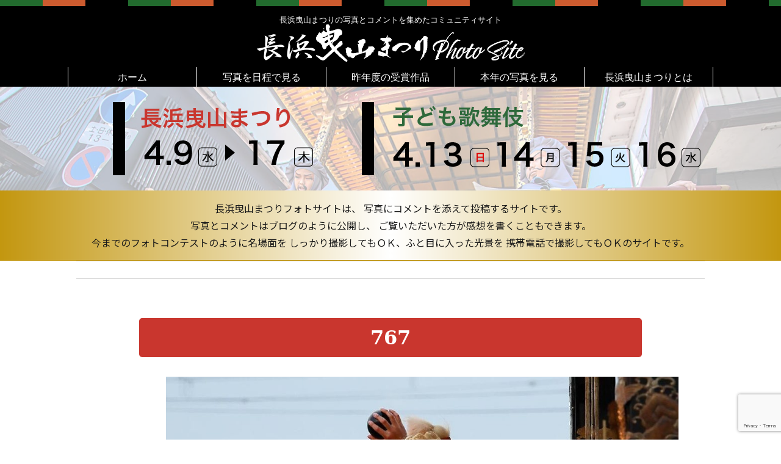

--- FILE ---
content_type: text/html; charset=UTF-8
request_url: https://hikiyama-photo.com/2024/04/22/%E5%AD%A4%E9%AB%98%E3%81%AE%E7%94%B7/attachment/767/
body_size: 58318
content:
<!DOCTYPE html><html dir="ltr" lang="ja" prefix="og: https://ogp.me/ns#" class="no-js"><head><meta charset="UTF-8"><meta name="viewport" content="width=device-width, initial-scale=1"><link rel="profile" href="http://gmpg.org/xfn/11"> <script defer src="[data-uri]"></script> <title>767 | 長浜曳山まつりフォトサイト</title><style>img:is([sizes="auto" i], [sizes^="auto," i]) { contain-intrinsic-size: 3000px 1500px }</style><meta name="robots" content="max-image-preview:large" /><meta name="author" content="hikiyama-admin"/><link rel="canonical" href="https://hikiyama-photo.com/2024/04/22/%e5%ad%a4%e9%ab%98%e3%81%ae%e7%94%b7/attachment/767/" /><meta name="generator" content="All in One SEO (AIOSEO) 4.8.5" /><meta property="og:locale" content="ja_JP" /><meta property="og:site_name" content="長浜曳山まつりフォトサイト | 長浜曳山まつりの写真とコメントを集めたコミュニティサイト" /><meta property="og:type" content="article" /><meta property="og:title" content="767 | 長浜曳山まつりフォトサイト" /><meta property="og:url" content="https://hikiyama-photo.com/2024/04/22/%e5%ad%a4%e9%ab%98%e3%81%ae%e7%94%b7/attachment/767/" /><meta property="article:published_time" content="2024-04-22T07:57:16+00:00" /><meta property="article:modified_time" content="2024-04-22T07:57:16+00:00" /><meta name="twitter:card" content="summary" /><meta name="twitter:title" content="767 | 長浜曳山まつりフォトサイト" /> <script type="application/ld+json" class="aioseo-schema">{"@context":"https:\/\/schema.org","@graph":[{"@type":"BreadcrumbList","@id":"https:\/\/hikiyama-photo.com\/2024\/04\/22\/%e5%ad%a4%e9%ab%98%e3%81%ae%e7%94%b7\/attachment\/767\/#breadcrumblist","itemListElement":[{"@type":"ListItem","@id":"https:\/\/hikiyama-photo.com#listItem","position":1,"name":"\u30db\u30fc\u30e0","item":"https:\/\/hikiyama-photo.com","nextItem":{"@type":"ListItem","@id":"https:\/\/hikiyama-photo.com\/2024\/04\/22\/%e5%ad%a4%e9%ab%98%e3%81%ae%e7%94%b7\/attachment\/767\/#listItem","name":"767"}},{"@type":"ListItem","@id":"https:\/\/hikiyama-photo.com\/2024\/04\/22\/%e5%ad%a4%e9%ab%98%e3%81%ae%e7%94%b7\/attachment\/767\/#listItem","position":2,"name":"767","previousItem":{"@type":"ListItem","@id":"https:\/\/hikiyama-photo.com#listItem","name":"\u30db\u30fc\u30e0"}}]},{"@type":"ItemPage","@id":"https:\/\/hikiyama-photo.com\/2024\/04\/22\/%e5%ad%a4%e9%ab%98%e3%81%ae%e7%94%b7\/attachment\/767\/#itempage","url":"https:\/\/hikiyama-photo.com\/2024\/04\/22\/%e5%ad%a4%e9%ab%98%e3%81%ae%e7%94%b7\/attachment\/767\/","name":"767 | \u9577\u6d5c\u66f3\u5c71\u307e\u3064\u308a\u30d5\u30a9\u30c8\u30b5\u30a4\u30c8","inLanguage":"ja","isPartOf":{"@id":"https:\/\/hikiyama-photo.com\/#website"},"breadcrumb":{"@id":"https:\/\/hikiyama-photo.com\/2024\/04\/22\/%e5%ad%a4%e9%ab%98%e3%81%ae%e7%94%b7\/attachment\/767\/#breadcrumblist"},"author":{"@id":"https:\/\/hikiyama-photo.com\/author\/hikiyama-admin\/#author"},"creator":{"@id":"https:\/\/hikiyama-photo.com\/author\/hikiyama-admin\/#author"},"datePublished":"2024-04-22T16:57:16+09:00","dateModified":"2024-04-22T16:57:16+09:00"},{"@type":"Organization","@id":"https:\/\/hikiyama-photo.com\/#organization","name":"\u9577\u6d5c\u66f3\u5c71\u307e\u3064\u308a\u30d5\u30a9\u30c8\u30b5\u30a4\u30c8","description":"\u9577\u6d5c\u66f3\u5c71\u307e\u3064\u308a\u306e\u5199\u771f\u3068\u30b3\u30e1\u30f3\u30c8\u3092\u96c6\u3081\u305f\u30b3\u30df\u30e5\u30cb\u30c6\u30a3\u30b5\u30a4\u30c8","url":"https:\/\/hikiyama-photo.com\/"},{"@type":"Person","@id":"https:\/\/hikiyama-photo.com\/author\/hikiyama-admin\/#author","url":"https:\/\/hikiyama-photo.com\/author\/hikiyama-admin\/","name":"hikiyama-admin","image":{"@type":"ImageObject","@id":"https:\/\/hikiyama-photo.com\/2024\/04\/22\/%e5%ad%a4%e9%ab%98%e3%81%ae%e7%94%b7\/attachment\/767\/#authorImage","url":"https:\/\/secure.gravatar.com\/avatar\/926973fb43ed73df9d18f0c7ecbc8cf0?s=96&d=mm&r=g","width":96,"height":96,"caption":"hikiyama-admin"}},{"@type":"WebSite","@id":"https:\/\/hikiyama-photo.com\/#website","url":"https:\/\/hikiyama-photo.com\/","name":"\u9577\u6d5c\u66f3\u5c71\u307e\u3064\u308a\u30d5\u30a9\u30c8\u30b5\u30a4\u30c8","description":"\u9577\u6d5c\u66f3\u5c71\u307e\u3064\u308a\u306e\u5199\u771f\u3068\u30b3\u30e1\u30f3\u30c8\u3092\u96c6\u3081\u305f\u30b3\u30df\u30e5\u30cb\u30c6\u30a3\u30b5\u30a4\u30c8","inLanguage":"ja","publisher":{"@id":"https:\/\/hikiyama-photo.com\/#organization"}}]}</script> <link rel='dns-prefetch' href='//fonts.googleapis.com' /><link href='https://fonts.gstatic.com' crossorigin rel='preconnect' /><link rel="alternate" type="application/rss+xml" title="長浜曳山まつりフォトサイト &raquo; フィード" href="https://hikiyama-photo.com/feed/" /><link rel="alternate" type="application/rss+xml" title="長浜曳山まつりフォトサイト &raquo; コメントフィード" href="https://hikiyama-photo.com/comments/feed/" /><link rel="alternate" type="application/rss+xml" title="長浜曳山まつりフォトサイト &raquo; 767 のコメントのフィード" href="https://hikiyama-photo.com/2024/04/22/%e5%ad%a4%e9%ab%98%e3%81%ae%e7%94%b7/attachment/767/feed/" /> <script defer src="[data-uri]"></script> <style id='wp-emoji-styles-inline-css' type='text/css'>img.wp-smiley, img.emoji {
		display: inline !important;
		border: none !important;
		box-shadow: none !important;
		height: 1em !important;
		width: 1em !important;
		margin: 0 0.07em !important;
		vertical-align: -0.1em !important;
		background: none !important;
		padding: 0 !important;
	}</style><link rel='stylesheet' id='wp-block-library-css' href='https://hikiyama-photo.com/wp-includes/css/dist/block-library/style.min.css?ver=6.7.4' type='text/css' media='all' /><style id='wp-block-library-theme-inline-css' type='text/css'>.wp-block-audio :where(figcaption){color:#555;font-size:13px;text-align:center}.is-dark-theme .wp-block-audio :where(figcaption){color:#ffffffa6}.wp-block-audio{margin:0 0 1em}.wp-block-code{border:1px solid #ccc;border-radius:4px;font-family:Menlo,Consolas,monaco,monospace;padding:.8em 1em}.wp-block-embed :where(figcaption){color:#555;font-size:13px;text-align:center}.is-dark-theme .wp-block-embed :where(figcaption){color:#ffffffa6}.wp-block-embed{margin:0 0 1em}.blocks-gallery-caption{color:#555;font-size:13px;text-align:center}.is-dark-theme .blocks-gallery-caption{color:#ffffffa6}:root :where(.wp-block-image figcaption){color:#555;font-size:13px;text-align:center}.is-dark-theme :root :where(.wp-block-image figcaption){color:#ffffffa6}.wp-block-image{margin:0 0 1em}.wp-block-pullquote{border-bottom:4px solid;border-top:4px solid;color:currentColor;margin-bottom:1.75em}.wp-block-pullquote cite,.wp-block-pullquote footer,.wp-block-pullquote__citation{color:currentColor;font-size:.8125em;font-style:normal;text-transform:uppercase}.wp-block-quote{border-left:.25em solid;margin:0 0 1.75em;padding-left:1em}.wp-block-quote cite,.wp-block-quote footer{color:currentColor;font-size:.8125em;font-style:normal;position:relative}.wp-block-quote:where(.has-text-align-right){border-left:none;border-right:.25em solid;padding-left:0;padding-right:1em}.wp-block-quote:where(.has-text-align-center){border:none;padding-left:0}.wp-block-quote.is-large,.wp-block-quote.is-style-large,.wp-block-quote:where(.is-style-plain){border:none}.wp-block-search .wp-block-search__label{font-weight:700}.wp-block-search__button{border:1px solid #ccc;padding:.375em .625em}:where(.wp-block-group.has-background){padding:1.25em 2.375em}.wp-block-separator.has-css-opacity{opacity:.4}.wp-block-separator{border:none;border-bottom:2px solid;margin-left:auto;margin-right:auto}.wp-block-separator.has-alpha-channel-opacity{opacity:1}.wp-block-separator:not(.is-style-wide):not(.is-style-dots){width:100px}.wp-block-separator.has-background:not(.is-style-dots){border-bottom:none;height:1px}.wp-block-separator.has-background:not(.is-style-wide):not(.is-style-dots){height:2px}.wp-block-table{margin:0 0 1em}.wp-block-table td,.wp-block-table th{word-break:normal}.wp-block-table :where(figcaption){color:#555;font-size:13px;text-align:center}.is-dark-theme .wp-block-table :where(figcaption){color:#ffffffa6}.wp-block-video :where(figcaption){color:#555;font-size:13px;text-align:center}.is-dark-theme .wp-block-video :where(figcaption){color:#ffffffa6}.wp-block-video{margin:0 0 1em}:root :where(.wp-block-template-part.has-background){margin-bottom:0;margin-top:0;padding:1.25em 2.375em}</style><style id='classic-theme-styles-inline-css' type='text/css'>/*! This file is auto-generated */
.wp-block-button__link{color:#fff;background-color:#32373c;border-radius:9999px;box-shadow:none;text-decoration:none;padding:calc(.667em + 2px) calc(1.333em + 2px);font-size:1.125em}.wp-block-file__button{background:#32373c;color:#fff;text-decoration:none}</style><style id='global-styles-inline-css' type='text/css'>:root{--wp--preset--aspect-ratio--square: 1;--wp--preset--aspect-ratio--4-3: 4/3;--wp--preset--aspect-ratio--3-4: 3/4;--wp--preset--aspect-ratio--3-2: 3/2;--wp--preset--aspect-ratio--2-3: 2/3;--wp--preset--aspect-ratio--16-9: 16/9;--wp--preset--aspect-ratio--9-16: 9/16;--wp--preset--color--black: #000000;--wp--preset--color--cyan-bluish-gray: #abb8c3;--wp--preset--color--white: #fff;--wp--preset--color--pale-pink: #f78da7;--wp--preset--color--vivid-red: #cf2e2e;--wp--preset--color--luminous-vivid-orange: #ff6900;--wp--preset--color--luminous-vivid-amber: #fcb900;--wp--preset--color--light-green-cyan: #7bdcb5;--wp--preset--color--vivid-green-cyan: #00d084;--wp--preset--color--pale-cyan-blue: #8ed1fc;--wp--preset--color--vivid-cyan-blue: #0693e3;--wp--preset--color--vivid-purple: #9b51e0;--wp--preset--color--dark-gray: #1a1a1a;--wp--preset--color--medium-gray: #686868;--wp--preset--color--light-gray: #e5e5e5;--wp--preset--color--blue-gray: #4d545c;--wp--preset--color--bright-blue: #007acc;--wp--preset--color--light-blue: #9adffd;--wp--preset--color--dark-brown: #402b30;--wp--preset--color--medium-brown: #774e24;--wp--preset--color--dark-red: #640c1f;--wp--preset--color--bright-red: #ff675f;--wp--preset--color--yellow: #ffef8e;--wp--preset--gradient--vivid-cyan-blue-to-vivid-purple: linear-gradient(135deg,rgba(6,147,227,1) 0%,rgb(155,81,224) 100%);--wp--preset--gradient--light-green-cyan-to-vivid-green-cyan: linear-gradient(135deg,rgb(122,220,180) 0%,rgb(0,208,130) 100%);--wp--preset--gradient--luminous-vivid-amber-to-luminous-vivid-orange: linear-gradient(135deg,rgba(252,185,0,1) 0%,rgba(255,105,0,1) 100%);--wp--preset--gradient--luminous-vivid-orange-to-vivid-red: linear-gradient(135deg,rgba(255,105,0,1) 0%,rgb(207,46,46) 100%);--wp--preset--gradient--very-light-gray-to-cyan-bluish-gray: linear-gradient(135deg,rgb(238,238,238) 0%,rgb(169,184,195) 100%);--wp--preset--gradient--cool-to-warm-spectrum: linear-gradient(135deg,rgb(74,234,220) 0%,rgb(151,120,209) 20%,rgb(207,42,186) 40%,rgb(238,44,130) 60%,rgb(251,105,98) 80%,rgb(254,248,76) 100%);--wp--preset--gradient--blush-light-purple: linear-gradient(135deg,rgb(255,206,236) 0%,rgb(152,150,240) 100%);--wp--preset--gradient--blush-bordeaux: linear-gradient(135deg,rgb(254,205,165) 0%,rgb(254,45,45) 50%,rgb(107,0,62) 100%);--wp--preset--gradient--luminous-dusk: linear-gradient(135deg,rgb(255,203,112) 0%,rgb(199,81,192) 50%,rgb(65,88,208) 100%);--wp--preset--gradient--pale-ocean: linear-gradient(135deg,rgb(255,245,203) 0%,rgb(182,227,212) 50%,rgb(51,167,181) 100%);--wp--preset--gradient--electric-grass: linear-gradient(135deg,rgb(202,248,128) 0%,rgb(113,206,126) 100%);--wp--preset--gradient--midnight: linear-gradient(135deg,rgb(2,3,129) 0%,rgb(40,116,252) 100%);--wp--preset--font-size--small: 13px;--wp--preset--font-size--medium: 20px;--wp--preset--font-size--large: 36px;--wp--preset--font-size--x-large: 42px;--wp--preset--spacing--20: 0.44rem;--wp--preset--spacing--30: 0.67rem;--wp--preset--spacing--40: 1rem;--wp--preset--spacing--50: 1.5rem;--wp--preset--spacing--60: 2.25rem;--wp--preset--spacing--70: 3.38rem;--wp--preset--spacing--80: 5.06rem;--wp--preset--shadow--natural: 6px 6px 9px rgba(0, 0, 0, 0.2);--wp--preset--shadow--deep: 12px 12px 50px rgba(0, 0, 0, 0.4);--wp--preset--shadow--sharp: 6px 6px 0px rgba(0, 0, 0, 0.2);--wp--preset--shadow--outlined: 6px 6px 0px -3px rgba(255, 255, 255, 1), 6px 6px rgba(0, 0, 0, 1);--wp--preset--shadow--crisp: 6px 6px 0px rgba(0, 0, 0, 1);}:where(.is-layout-flex){gap: 0.5em;}:where(.is-layout-grid){gap: 0.5em;}body .is-layout-flex{display: flex;}.is-layout-flex{flex-wrap: wrap;align-items: center;}.is-layout-flex > :is(*, div){margin: 0;}body .is-layout-grid{display: grid;}.is-layout-grid > :is(*, div){margin: 0;}:where(.wp-block-columns.is-layout-flex){gap: 2em;}:where(.wp-block-columns.is-layout-grid){gap: 2em;}:where(.wp-block-post-template.is-layout-flex){gap: 1.25em;}:where(.wp-block-post-template.is-layout-grid){gap: 1.25em;}.has-black-color{color: var(--wp--preset--color--black) !important;}.has-cyan-bluish-gray-color{color: var(--wp--preset--color--cyan-bluish-gray) !important;}.has-white-color{color: var(--wp--preset--color--white) !important;}.has-pale-pink-color{color: var(--wp--preset--color--pale-pink) !important;}.has-vivid-red-color{color: var(--wp--preset--color--vivid-red) !important;}.has-luminous-vivid-orange-color{color: var(--wp--preset--color--luminous-vivid-orange) !important;}.has-luminous-vivid-amber-color{color: var(--wp--preset--color--luminous-vivid-amber) !important;}.has-light-green-cyan-color{color: var(--wp--preset--color--light-green-cyan) !important;}.has-vivid-green-cyan-color{color: var(--wp--preset--color--vivid-green-cyan) !important;}.has-pale-cyan-blue-color{color: var(--wp--preset--color--pale-cyan-blue) !important;}.has-vivid-cyan-blue-color{color: var(--wp--preset--color--vivid-cyan-blue) !important;}.has-vivid-purple-color{color: var(--wp--preset--color--vivid-purple) !important;}.has-black-background-color{background-color: var(--wp--preset--color--black) !important;}.has-cyan-bluish-gray-background-color{background-color: var(--wp--preset--color--cyan-bluish-gray) !important;}.has-white-background-color{background-color: var(--wp--preset--color--white) !important;}.has-pale-pink-background-color{background-color: var(--wp--preset--color--pale-pink) !important;}.has-vivid-red-background-color{background-color: var(--wp--preset--color--vivid-red) !important;}.has-luminous-vivid-orange-background-color{background-color: var(--wp--preset--color--luminous-vivid-orange) !important;}.has-luminous-vivid-amber-background-color{background-color: var(--wp--preset--color--luminous-vivid-amber) !important;}.has-light-green-cyan-background-color{background-color: var(--wp--preset--color--light-green-cyan) !important;}.has-vivid-green-cyan-background-color{background-color: var(--wp--preset--color--vivid-green-cyan) !important;}.has-pale-cyan-blue-background-color{background-color: var(--wp--preset--color--pale-cyan-blue) !important;}.has-vivid-cyan-blue-background-color{background-color: var(--wp--preset--color--vivid-cyan-blue) !important;}.has-vivid-purple-background-color{background-color: var(--wp--preset--color--vivid-purple) !important;}.has-black-border-color{border-color: var(--wp--preset--color--black) !important;}.has-cyan-bluish-gray-border-color{border-color: var(--wp--preset--color--cyan-bluish-gray) !important;}.has-white-border-color{border-color: var(--wp--preset--color--white) !important;}.has-pale-pink-border-color{border-color: var(--wp--preset--color--pale-pink) !important;}.has-vivid-red-border-color{border-color: var(--wp--preset--color--vivid-red) !important;}.has-luminous-vivid-orange-border-color{border-color: var(--wp--preset--color--luminous-vivid-orange) !important;}.has-luminous-vivid-amber-border-color{border-color: var(--wp--preset--color--luminous-vivid-amber) !important;}.has-light-green-cyan-border-color{border-color: var(--wp--preset--color--light-green-cyan) !important;}.has-vivid-green-cyan-border-color{border-color: var(--wp--preset--color--vivid-green-cyan) !important;}.has-pale-cyan-blue-border-color{border-color: var(--wp--preset--color--pale-cyan-blue) !important;}.has-vivid-cyan-blue-border-color{border-color: var(--wp--preset--color--vivid-cyan-blue) !important;}.has-vivid-purple-border-color{border-color: var(--wp--preset--color--vivid-purple) !important;}.has-vivid-cyan-blue-to-vivid-purple-gradient-background{background: var(--wp--preset--gradient--vivid-cyan-blue-to-vivid-purple) !important;}.has-light-green-cyan-to-vivid-green-cyan-gradient-background{background: var(--wp--preset--gradient--light-green-cyan-to-vivid-green-cyan) !important;}.has-luminous-vivid-amber-to-luminous-vivid-orange-gradient-background{background: var(--wp--preset--gradient--luminous-vivid-amber-to-luminous-vivid-orange) !important;}.has-luminous-vivid-orange-to-vivid-red-gradient-background{background: var(--wp--preset--gradient--luminous-vivid-orange-to-vivid-red) !important;}.has-very-light-gray-to-cyan-bluish-gray-gradient-background{background: var(--wp--preset--gradient--very-light-gray-to-cyan-bluish-gray) !important;}.has-cool-to-warm-spectrum-gradient-background{background: var(--wp--preset--gradient--cool-to-warm-spectrum) !important;}.has-blush-light-purple-gradient-background{background: var(--wp--preset--gradient--blush-light-purple) !important;}.has-blush-bordeaux-gradient-background{background: var(--wp--preset--gradient--blush-bordeaux) !important;}.has-luminous-dusk-gradient-background{background: var(--wp--preset--gradient--luminous-dusk) !important;}.has-pale-ocean-gradient-background{background: var(--wp--preset--gradient--pale-ocean) !important;}.has-electric-grass-gradient-background{background: var(--wp--preset--gradient--electric-grass) !important;}.has-midnight-gradient-background{background: var(--wp--preset--gradient--midnight) !important;}.has-small-font-size{font-size: var(--wp--preset--font-size--small) !important;}.has-medium-font-size{font-size: var(--wp--preset--font-size--medium) !important;}.has-large-font-size{font-size: var(--wp--preset--font-size--large) !important;}.has-x-large-font-size{font-size: var(--wp--preset--font-size--x-large) !important;}
:where(.wp-block-post-template.is-layout-flex){gap: 1.25em;}:where(.wp-block-post-template.is-layout-grid){gap: 1.25em;}
:where(.wp-block-columns.is-layout-flex){gap: 2em;}:where(.wp-block-columns.is-layout-grid){gap: 2em;}
:root :where(.wp-block-pullquote){font-size: 1.5em;line-height: 1.6;}</style><link rel='stylesheet' id='contact-form-7-css' href='https://hikiyama-photo.com/wp-content/cache/autoptimize/autoptimize_single_64ac31699f5326cb3c76122498b76f66.php?ver=6.1.1' type='text/css' media='all' /><link rel='stylesheet' id='twentysixteen-fonts-css' href='https://fonts.googleapis.com/css?family=Merriweather%3A400%2C700%2C900%2C400italic%2C700italic%2C900italic%7CInconsolata%3A400&#038;subset=latin%2Clatin-ext' type='text/css' media='all' /><link rel='stylesheet' id='genericons-css' href='https://hikiyama-photo.com/wp-content/cache/autoptimize/autoptimize_single_13a6500ddf36c6dd581877aefc78d34d.php?ver=3.4.1' type='text/css' media='all' /><link rel='stylesheet' id='twentysixteen-style-css' href='https://hikiyama-photo.com/wp-content/cache/autoptimize/autoptimize_single_a84238282e518437e5b261bc1aed2a11.php?ver=6.7.4' type='text/css' media='all' /><style id='twentysixteen-style-inline-css' type='text/css'>/* Custom Secondary Text Color */

		/**
		 * IE8 and earlier will drop any block with CSS3 selectors.
		 * Do not combine these styles with the next block.
		 */
		body:not(.search-results) .entry-summary {
			color: #1e73be;
		}

		blockquote,
		.post-password-form label,
		a:hover,
		a:focus,
		a:active,
		.post-navigation .meta-nav,
		.image-navigation,
		.comment-navigation,
		.widget_recent_entries .post-date,
		.widget_rss .rss-date,
		.widget_rss cite,
		.site-description,
		.author-bio,
		.entry-footer,
		.entry-footer a,
		.sticky-post,
		.taxonomy-description,
		.entry-caption,
		.comment-metadata,
		.pingback .edit-link,
		.comment-metadata a,
		.pingback .comment-edit-link,
		.comment-form label,
		.comment-notes,
		.comment-awaiting-moderation,
		.logged-in-as,
		.form-allowed-tags,
		.site-info,
		.site-info a,
		.wp-caption .wp-caption-text,
		.gallery-caption,
		.widecolumn label,
		.widecolumn .mu_register label {
			color: #1e73be;
		}

		.widget_calendar tbody a:hover,
		.widget_calendar tbody a:focus {
			background-color: #1e73be;
		}</style><link rel='stylesheet' id='twentysixteen-block-style-css' href='https://hikiyama-photo.com/wp-content/cache/autoptimize/autoptimize_single_d17984f34089ee268849436dab80b693.php?ver=20181230' type='text/css' media='all' /> <!--[if lt IE 10]><link rel='stylesheet' id='twentysixteen-ie-css' href='https://hikiyama-photo.com/wp-content/themes/hikiyamaphoto/css/ie.css?ver=20160816' type='text/css' media='all' /> <![endif]--> <!--[if lt IE 9]><link rel='stylesheet' id='twentysixteen-ie8-css' href='https://hikiyama-photo.com/wp-content/themes/hikiyamaphoto/css/ie8.css?ver=20160816' type='text/css' media='all' /> <![endif]--> <!--[if lt IE 8]><link rel='stylesheet' id='twentysixteen-ie7-css' href='https://hikiyama-photo.com/wp-content/themes/hikiyamaphoto/css/ie7.css?ver=20160816' type='text/css' media='all' /> <![endif]--><link rel='stylesheet' id='cf7cf-style-css' href='https://hikiyama-photo.com/wp-content/cache/autoptimize/autoptimize_single_f121cbe481654c96ce787303a88233a9.php?ver=2.6.3' type='text/css' media='all' /> <!--[if lt IE 9]> <script type="text/javascript" src="https://hikiyama-photo.com/wp-content/themes/hikiyamaphoto/js/html5.js?ver=3.7.3" id="twentysixteen-html5-js"></script> <![endif]--> <script type="text/javascript" src="https://hikiyama-photo.com/wp-includes/js/jquery/jquery.min.js?ver=3.7.1" id="jquery-core-js"></script> <script defer type="text/javascript" src="https://hikiyama-photo.com/wp-includes/js/jquery/jquery-migrate.min.js?ver=3.4.1" id="jquery-migrate-js"></script> <script defer type="text/javascript" src="https://hikiyama-photo.com/wp-content/cache/autoptimize/autoptimize_single_5de7ed2727c193e9f32f5797a590889e.php?ver=20160816" id="twentysixteen-keyboard-image-navigation-js"></script> <link rel="https://api.w.org/" href="https://hikiyama-photo.com/wp-json/" /><link rel="alternate" title="JSON" type="application/json" href="https://hikiyama-photo.com/wp-json/wp/v2/media/2663" /><link rel="EditURI" type="application/rsd+xml" title="RSD" href="https://hikiyama-photo.com/xmlrpc.php?rsd" /><meta name="generator" content="WordPress 6.7.4" /><link rel='shortlink' href='https://hikiyama-photo.com/?p=2663' /><link rel="alternate" title="oEmbed (JSON)" type="application/json+oembed" href="https://hikiyama-photo.com/wp-json/oembed/1.0/embed?url=https%3A%2F%2Fhikiyama-photo.com%2F2024%2F04%2F22%2F%25e5%25ad%25a4%25e9%25ab%2598%25e3%2581%25ae%25e7%2594%25b7%2Fattachment%2F767%2F" /><link rel="alternate" title="oEmbed (XML)" type="text/xml+oembed" href="https://hikiyama-photo.com/wp-json/oembed/1.0/embed?url=https%3A%2F%2Fhikiyama-photo.com%2F2024%2F04%2F22%2F%25e5%25ad%25a4%25e9%25ab%2598%25e3%2581%25ae%25e7%2594%25b7%2Fattachment%2F767%2F&#038;format=xml" /><style type="text/css">.recentcomments a{display:inline !important;padding:0 !important;margin:0 !important;}</style><style type="text/css" id="custom-background-css">body.custom-background { background-color: #ffffff; }</style><link rel="icon" href="https://hikiyama-photo.com/wp-content/uploads/2022/07/cropped-favi-32x32.png" sizes="32x32" /><link rel="icon" href="https://hikiyama-photo.com/wp-content/uploads/2022/07/cropped-favi-192x192.png" sizes="192x192" /><link rel="apple-touch-icon" href="https://hikiyama-photo.com/wp-content/uploads/2022/07/cropped-favi-180x180.png" /><meta name="msapplication-TileImage" content="https://hikiyama-photo.com/wp-content/uploads/2022/07/cropped-favi-270x270.png" /><style type="text/css" id="wp-custom-css">.Caption2021 {
    background-color: #990000;
    color: #FFF;
    padding-top: 0.5em;
    padding-bottom: 0.5em;
	display:none;
}
.Caption2021 h2 {
    font-size: 1.2em;
}
.Caption2021 p {
    margin-bottom: 0;
    font-size: 0.9em;
}
p.photo-title a {
    font-size: 0.9em;
}</style></head><body class="attachment attachment-template-default single single-attachment postid-2663 attachmentid-2663 attachment-jpeg custom-background wp-embed-responsive"><div id="fb-root"></div> <script async defer crossorigin="anonymous" src="https://connect.facebook.net/ja_JP/sdk.js#xfbml=1&version=v6.0&appId=147816018737869&autoLogAppEvents=1"></script> <div id="page" class="site"><div class="site-inner"> <a class="skip-link screen-reader-text" href="#content"> コンテンツへスキップ</a><header id="masthead" class="site-header" role="banner"><div class="Inner"><div class="site-header-main"><div class="site-branding"><p class="site-description">長浜曳山まつりの写真とコメントを集めたコミュニティサイト</p><p class="site-title"><a href="https://hikiyama-photo.com/" rel="home"><img src="https://hikiyama-photo.com/wp-content/themes/hikiyamaphoto/images/logo.png" alt="長浜曳山まつりフォトサイト"></a></p></div> <button id="menu-toggle" class="menu-toggle"> メニュー </button><div id="site-header-menu" class="site-header-menu"><nav id="site-navigation" class="main-navigation" role="navigation" aria-label="メインメニュー"><div class="menu-%e3%83%a1%e3%82%a4%e3%83%b3%e3%83%a1%e3%83%8b%e3%83%a5%e3%83%bc-container"><ul id="menu-%e3%83%a1%e3%82%a4%e3%83%b3%e3%83%a1%e3%83%8b%e3%83%a5%e3%83%bc" class="primary-menu"><li id="menu-item-122" class="menu-item menu-item-type-custom menu-item-object-custom menu-item-home menu-item-122"><a href="https://hikiyama-photo.com">ホーム</a></li><li id="menu-item-129" class="menu-item menu-item-type-custom menu-item-object-custom menu-item-has-children menu-item-129"><a href="#">写真を日程で見る</a><ul class="sub-menu"><li id="menu-item-130" class="menu-item menu-item-type-taxonomy menu-item-object-category menu-item-130"><a href="https://hikiyama-photo.com/category/event/0409b/">4月9日まで</a></li><li id="menu-item-135" class="menu-item menu-item-type-taxonomy menu-item-object-category menu-item-135"><a href="https://hikiyama-photo.com/category/event/0409b/01keiko/">　稽古</a></li><li id="menu-item-132" class="menu-item menu-item-type-taxonomy menu-item-object-category menu-item-132"><a href="https://hikiyama-photo.com/category/event/0409/">4月9日</a></li><li id="menu-item-136" class="menu-item menu-item-type-taxonomy menu-item-object-category menu-item-136"><a href="https://hikiyama-photo.com/category/event/0409/01senko/">　線香番</a></li><li id="menu-item-133" class="menu-item menu-item-type-taxonomy menu-item-object-category menu-item-133"><a href="https://hikiyama-photo.com/category/event/0409_12/">4月9〜12日</a></li><li id="menu-item-134" class="menu-item menu-item-type-taxonomy menu-item-object-category menu-item-134"><a href="https://hikiyama-photo.com/category/event/0409_12/02hadaka/">　裸参り</a></li><li id="menu-item-169" class="menu-item menu-item-type-taxonomy menu-item-object-category menu-item-169"><a href="https://hikiyama-photo.com/category/event/0409_12/03mikoshi/">　神輿渡御</a></li><li id="menu-item-170" class="menu-item menu-item-type-taxonomy menu-item-object-category menu-item-170"><a href="https://hikiyama-photo.com/category/event/0413/">4月13日</a></li><li id="menu-item-171" class="menu-item menu-item-type-taxonomy menu-item-object-category menu-item-171"><a href="https://hikiyama-photo.com/category/event/0413/01okoshi/">　起し太鼓</a></li><li id="menu-item-172" class="menu-item menu-item-type-taxonomy menu-item-object-category menu-item-172"><a href="https://hikiyama-photo.com/category/event/0413/02gohei/">　御幣迎え</a></li><li id="menu-item-173" class="menu-item menu-item-type-taxonomy menu-item-object-category menu-item-173"><a href="https://hikiyama-photo.com/category/event/0413/03kuji/">　くじ取り式</a></li><li id="menu-item-174" class="menu-item menu-item-type-taxonomy menu-item-object-category menu-item-174"><a href="https://hikiyama-photo.com/category/event/0413/04kabuki/">　子ども歌舞伎</a></li><li id="menu-item-175" class="menu-item menu-item-type-taxonomy menu-item-object-category menu-item-175"><a href="https://hikiyama-photo.com/category/event/0414/">4月14日</a></li><li id="menu-item-176" class="menu-item menu-item-type-taxonomy menu-item-object-category menu-item-176"><a href="https://hikiyama-photo.com/category/event/0414/01kabuki/">　子ども歌舞伎</a></li><li id="menu-item-177" class="menu-item menu-item-type-taxonomy menu-item-object-category menu-item-177"><a href="https://hikiyama-photo.com/category/event/0414/02nobori/">　登り山</a></li><li id="menu-item-178" class="menu-item menu-item-type-taxonomy menu-item-object-category menu-item-178"><a href="https://hikiyama-photo.com/category/event/0414/03yuwatari/">　夕渡り</a></li><li id="menu-item-179" class="menu-item menu-item-type-taxonomy menu-item-object-category menu-item-179"><a href="https://hikiyama-photo.com/category/event/0415/">4月15日</a></li><li id="menu-item-180" class="menu-item menu-item-type-taxonomy menu-item-object-category menu-item-180"><a href="https://hikiyama-photo.com/category/event/0415/01okoshi-0415/">　起し太鼓</a></li><li id="menu-item-181" class="menu-item menu-item-type-taxonomy menu-item-object-category menu-item-181"><a href="https://hikiyama-photo.com/category/event/0415/02asawatari/">　朝渡り</a></li><li id="menu-item-182" class="menu-item menu-item-type-taxonomy menu-item-object-category menu-item-182"><a href="https://hikiyama-photo.com/category/event/0415/03tachiwatari/">　長刀山太刀渡り</a></li><li id="menu-item-183" class="menu-item menu-item-type-taxonomy menu-item-object-category menu-item-183"><a href="https://hikiyama-photo.com/category/event/0415/04okina/">　翁招き</a></li><li id="menu-item-184" class="menu-item menu-item-type-taxonomy menu-item-object-category menu-item-184"><a href="https://hikiyama-photo.com/category/event/0415/05kabuki/">　子ども歌舞伎</a></li><li id="menu-item-185" class="menu-item menu-item-type-taxonomy menu-item-object-category menu-item-185"><a href="https://hikiyama-photo.com/category/event/0415/06mikoshi/">　神輿還御</a></li><li id="menu-item-186" class="menu-item menu-item-type-taxonomy menu-item-object-category menu-item-186"><a href="https://hikiyama-photo.com/category/event/0415/07modori/">　戻り山</a></li><li id="menu-item-187" class="menu-item menu-item-type-taxonomy menu-item-object-category menu-item-187"><a href="https://hikiyama-photo.com/category/event/0416/">4月16日</a></li><li id="menu-item-188" class="menu-item menu-item-type-taxonomy menu-item-object-category menu-item-188"><a href="https://hikiyama-photo.com/category/event/0416/01kabuki-0416/">　後演</a></li><li id="menu-item-189" class="menu-item menu-item-type-taxonomy menu-item-object-category menu-item-189"><a href="https://hikiyama-photo.com/category/event/0416/01shotai/">　観劇会</a></li><li id="menu-item-190" class="menu-item menu-item-type-taxonomy menu-item-object-category menu-item-190"><a href="https://hikiyama-photo.com/category/event/0417/">4月17日</a></li><li id="menu-item-191" class="menu-item menu-item-type-taxonomy menu-item-object-category menu-item-191"><a href="https://hikiyama-photo.com/category/event/0417/01gohei/">　御幣返し</a></li><li id="menu-item-192" class="menu-item menu-item-type-taxonomy menu-item-object-category menu-item-192"><a href="https://hikiyama-photo.com/category/event/other/">その他</a></li></ul></li><li id="menu-item-3854" class="menu-item menu-item-type-post_type menu-item-object-page menu-item-3854"><a href="https://hikiyama-photo.com/award2024/">昨年度の受賞作品</a></li><li id="menu-item-3882" class="menu-item menu-item-type-taxonomy menu-item-object-category menu-item-3882"><a href="https://hikiyama-photo.com/category/2025/">本年の写真を見る</a></li><li id="menu-item-34" class="menu-item menu-item-type-custom menu-item-object-custom menu-item-34"><a href="https://nagahama-hikiyama.or.jp/presently/">長浜曳山まつりとは</a></li></ul></div></nav></div></div></div></header><div class="mainPhoto"> &nbsp;</div><div class="schedule"><div class="Inner xcl"><ul><li class="mL40"><img src="https://hikiyama-photo.com/wp-content/themes/hikiyamaphoto/images/sc_matsuri.png" alt="長浜曳山まつり日程"></li><li class="mL80"><img src="https://hikiyama-photo.com/wp-content/themes/hikiyamaphoto/images/sc_kodomo.png" alt="子ども歌舞伎日程"></li></ul></div></div><div class="Caption2021"><div class="Inner"><h2>長浜曳山祭2021について</h2><p>●2021年の長浜曳山祭は開催されますが、<br class="smp"><strong>「長浜曳山祭フォトコンテスト」は実施いたしません。</strong></p><p>●例年と祭典行事日程が異なります。<br class="smp">子ども歌舞伎の狂言時間・場所は、長浜曳山博物館のホームページをご確認ください。</p><p>●新型コロナウイルス感染症対策を十分に講じた上で開催いたしますが、<br class="smp">状況により日程や内容が変更になることがありますので、ご容赦ください。</p><p>●子ども歌舞伎の観覧の際は、<br class="smp">マスクの着用、密にならないようご協力ください。<br class="smp">また、見どころは声援でなく拍手でお迎えください。</p></div></div><div class="mainCaption"><div class="Inner"><p>長浜曳山まつりフォトサイトは、<br class="smp"> 写真にコメントを添えて投稿するサイトです。</p><p>写真とコメントはブログのように公開し、<br class="smp"> ご覧いただいた方が感想を書くこともできます。</p><p>今までのフォトコンテストのように名場面を<br class="smp"> しっかり撮影してもＯＫ、ふと目に入った光景を<br class="smp"> 携帯電話で撮影してもＯＫのサイトです。</p></div></div><div id="content" class="site-content"><div id="primary" class="content-area"><main id="main" class="site-main" role="main"><article id="post-2663" class="post-2663 attachment type-attachment status-inherit hentry"><nav id="image-navigation" class="navigation image-navigation"><div class="nav-links"><div class="nav-previous"></div><div class="nav-next"></div></div></nav><header class="entry-header"><h1 class="entry-title">767</h1></header><div class="entry-content"><div class="entry-attachment"> <img width="840" height="594" src="https://hikiyama-photo.com/wp-content/uploads/2024/04/767-1024x724.jpg" class="attachment-large size-large" alt="" decoding="async" fetchpriority="high" srcset="https://hikiyama-photo.com/wp-content/uploads/2024/04/767-1024x724.jpg 1024w, https://hikiyama-photo.com/wp-content/uploads/2024/04/767-300x212.jpg 300w, https://hikiyama-photo.com/wp-content/uploads/2024/04/767-768x543.jpg 768w, https://hikiyama-photo.com/wp-content/uploads/2024/04/767.jpg 1123w" sizes="(max-width: 709px) 85vw, (max-width: 909px) 67vw, (max-width: 1362px) 62vw, 840px" /></div></div><footer class="entry-footer"> <span class="posted-on"><span class="screen-reader-text">投稿日: </span><a href="https://hikiyama-photo.com/2024/04/22/%e5%ad%a4%e9%ab%98%e3%81%ae%e7%94%b7/attachment/767/" rel="bookmark"><time class="entry-date published updated" datetime="2024-04-22T16:57:16+09:00">2024年4月22日</time></a></span> <span class="full-size-link"><span class="screen-reader-text">フルサイズ </span><a href="https://hikiyama-photo.com/wp-content/uploads/2024/04/767.jpg">1123 &times; 794</a></span></footer></article><div id="comments" class="comments-area"><div id="respond" class="comment-respond"><h2 id="reply-title" class="comment-reply-title">コメントを残す <small><a rel="nofollow" id="cancel-comment-reply-link" href="/2024/04/22/%E5%AD%A4%E9%AB%98%E3%81%AE%E7%94%B7/attachment/767/#respond" style="display:none;">コメントをキャンセル</a></small></h2><form action="https://hikiyama-photo.com/wp-comments-post.php" method="post" id="commentform" class="comment-form" novalidate><p class="comment-notes"><span id="email-notes">メールアドレスが公開されることはありません。</span> <span class="required-field-message"><span class="required">※</span> が付いている欄は必須項目です</span></p><p class="comment-form-comment"><label for="comment">コメント <span class="required">※</span></label><textarea id="comment" name="comment" cols="45" rows="8" maxlength="65525" required></textarea></p><p class="comment-form-author"><label for="author">名前 <span class="required">※</span></label> <input id="author" name="author" type="text" value="" size="30" maxlength="245" autocomplete="name" required /></p><p class="comment-form-email"><label for="email">メール <span class="required">※</span></label> <input id="email" name="email" type="email" value="" size="30" maxlength="100" aria-describedby="email-notes" autocomplete="email" required /></p><p class="comment-form-url"><label for="url">サイト</label> <input id="url" name="url" type="url" value="" size="30" maxlength="200" autocomplete="url" /></p><p class="comment-form-cookies-consent"><input id="wp-comment-cookies-consent" name="wp-comment-cookies-consent" type="checkbox" value="yes" /> <label for="wp-comment-cookies-consent">次回のコメントで使用するためブラウザーに自分の名前、メールアドレス、サイトを保存する。</label></p><p class="form-submit"><input name="submit" type="submit" id="submit" class="submit" value="コメントを送信" /> <input type='hidden' name='comment_post_ID' value='2663' id='comment_post_ID' /> <input type='hidden' name='comment_parent' id='comment_parent' value='0' /></p></form></div></div><nav class="navigation post-navigation" aria-label="投稿"><h2 class="screen-reader-text">投稿ナビゲーション</h2><div class="nav-links"><div class="nav-previous"><a href="https://hikiyama-photo.com/2024/04/22/%e5%ad%a4%e9%ab%98%e3%81%ae%e7%94%b7/" rel="prev"><span class="post-title">孤高の男</span> <span class="meta-nav">内で公開</span></a></div></div></nav></main></div><aside id="secondary" class="sidebar widget-area" role="complementary"><section id="search-2" class="widget widget_search"><form role="search" method="get" class="search-form" action="https://hikiyama-photo.com/"> <label> <span class="screen-reader-text">検索対象:</span> <input type="search" class="search-field" placeholder="検索 &hellip;" value="" name="s" /> </label> <button type="submit" class="search-submit"><span class="screen-reader-text">検索</span></button></form></section><section id="recent-posts-2" class="widget widget_recent_entries"><h2 class="widget-title">最近の投稿</h2><ul><li> <a href="https://hikiyama-photo.com/2025/05/09/%e3%81%bc%e3%81%8f%e3%81%ae%e5%88%9d%e8%88%9e%e5%8f%b0/">ぼくの初舞台</a></li><li> <a href="https://hikiyama-photo.com/2025/05/09/%e6%b1%ba%e3%82%81%e3%83%9d%e3%83%bc%e3%82%ba-6/">決めポーズ</a></li><li> <a href="https://hikiyama-photo.com/2025/05/08/%e6%89%93%e3%81%a1%e6%98%8e%e3%81%91%e3%82%8b/">打ち明ける</a></li><li> <a href="https://hikiyama-photo.com/2025/05/08/%e8%8a%b1%e9%81%93-2/">花道</a></li><li> <a href="https://hikiyama-photo.com/2025/05/08/%e3%81%8a%e8%bb%bd%e3%81%84%e3%81%98%e3%82%89%e3%81%97/">お軽いじらし</a></li></ul></section><section id="recent-comments-2" class="widget widget_recent_comments"><h2 class="widget-title">最近のコメント</h2><ul id="recentcomments"><li class="recentcomments"><a href="https://hikiyama-photo.com/2024/04/30/%e9%87%a3%e3%82%8a%e7%94%b7%e3%80%82%e3%80%82%e3%80%82%e9%87%a3%e3%82%89%e3%82%8c%e3%82%8b/#comment-94">釣り男。。。釣られる</a> に <span class="comment-author-link"><a href="http://長浜曳山祭のフォトコンテスト" class="url" rel="ugc external nofollow">石本尚子</a></span> より</li><li class="recentcomments"><a href="https://hikiyama-photo.com/2024/04/30/%e9%87%a3%e3%82%8a%e7%94%b7%e3%80%82%e3%80%82%e3%80%82%e9%87%a3%e3%82%89%e3%82%8c%e3%82%8b/#comment-93">釣り男。。。釣られる</a> に <span class="comment-author-link"><a href="http://長浜曳山祭のフォトコンテスト" class="url" rel="ugc external nofollow">石本尚子</a></span> より</li><li class="recentcomments"><a href="https://hikiyama-photo.com/2024/04/30/%e9%87%a3%e3%82%8a%e7%94%b7%e3%80%82%e3%80%82%e3%80%82%e9%87%a3%e3%82%89%e3%82%8c%e3%82%8b/#comment-92">釣り男。。。釣られる</a> に <span class="comment-author-link">石本英子</span> より</li><li class="recentcomments"><a href="https://hikiyama-photo.com/2024/04/30/%e9%9d%99%e8%b7%b3/#comment-91">静跳</a> に <span class="comment-author-link">Eiko Ishimoto</span> より</li><li class="recentcomments"><a href="https://hikiyama-photo.com/2020/02/11/%e3%83%89%e3%83%83%e3%82%ad%e3%83%89%e3%82%ad%ef%bc%81/#comment-4">ドッキドキ！</a> に <span class="comment-author-link">hikiyama-admin</span> より</li></ul></section></aside></div><footer id="colophon" class="site-footer" role="contentinfo"><nav class="main-navigation" role="navigation" aria-label="フッターメインメニュー"><div class="menu-%e3%83%a1%e3%82%a4%e3%83%b3%e3%83%a1%e3%83%8b%e3%83%a5%e3%83%bc-container"><ul id="menu-%e3%83%a1%e3%82%a4%e3%83%b3%e3%83%a1%e3%83%8b%e3%83%a5%e3%83%bc-1" class="primary-menu"><li class="menu-item menu-item-type-custom menu-item-object-custom menu-item-home menu-item-122"><a href="https://hikiyama-photo.com">ホーム</a></li><li class="menu-item menu-item-type-custom menu-item-object-custom menu-item-has-children menu-item-129"><a href="#">写真を日程で見る</a><ul class="sub-menu"><li class="menu-item menu-item-type-taxonomy menu-item-object-category menu-item-130"><a href="https://hikiyama-photo.com/category/event/0409b/">4月9日まで</a></li><li class="menu-item menu-item-type-taxonomy menu-item-object-category menu-item-135"><a href="https://hikiyama-photo.com/category/event/0409b/01keiko/">　稽古</a></li><li class="menu-item menu-item-type-taxonomy menu-item-object-category menu-item-132"><a href="https://hikiyama-photo.com/category/event/0409/">4月9日</a></li><li class="menu-item menu-item-type-taxonomy menu-item-object-category menu-item-136"><a href="https://hikiyama-photo.com/category/event/0409/01senko/">　線香番</a></li><li class="menu-item menu-item-type-taxonomy menu-item-object-category menu-item-133"><a href="https://hikiyama-photo.com/category/event/0409_12/">4月9〜12日</a></li><li class="menu-item menu-item-type-taxonomy menu-item-object-category menu-item-134"><a href="https://hikiyama-photo.com/category/event/0409_12/02hadaka/">　裸参り</a></li><li class="menu-item menu-item-type-taxonomy menu-item-object-category menu-item-169"><a href="https://hikiyama-photo.com/category/event/0409_12/03mikoshi/">　神輿渡御</a></li><li class="menu-item menu-item-type-taxonomy menu-item-object-category menu-item-170"><a href="https://hikiyama-photo.com/category/event/0413/">4月13日</a></li><li class="menu-item menu-item-type-taxonomy menu-item-object-category menu-item-171"><a href="https://hikiyama-photo.com/category/event/0413/01okoshi/">　起し太鼓</a></li><li class="menu-item menu-item-type-taxonomy menu-item-object-category menu-item-172"><a href="https://hikiyama-photo.com/category/event/0413/02gohei/">　御幣迎え</a></li><li class="menu-item menu-item-type-taxonomy menu-item-object-category menu-item-173"><a href="https://hikiyama-photo.com/category/event/0413/03kuji/">　くじ取り式</a></li><li class="menu-item menu-item-type-taxonomy menu-item-object-category menu-item-174"><a href="https://hikiyama-photo.com/category/event/0413/04kabuki/">　子ども歌舞伎</a></li><li class="menu-item menu-item-type-taxonomy menu-item-object-category menu-item-175"><a href="https://hikiyama-photo.com/category/event/0414/">4月14日</a></li><li class="menu-item menu-item-type-taxonomy menu-item-object-category menu-item-176"><a href="https://hikiyama-photo.com/category/event/0414/01kabuki/">　子ども歌舞伎</a></li><li class="menu-item menu-item-type-taxonomy menu-item-object-category menu-item-177"><a href="https://hikiyama-photo.com/category/event/0414/02nobori/">　登り山</a></li><li class="menu-item menu-item-type-taxonomy menu-item-object-category menu-item-178"><a href="https://hikiyama-photo.com/category/event/0414/03yuwatari/">　夕渡り</a></li><li class="menu-item menu-item-type-taxonomy menu-item-object-category menu-item-179"><a href="https://hikiyama-photo.com/category/event/0415/">4月15日</a></li><li class="menu-item menu-item-type-taxonomy menu-item-object-category menu-item-180"><a href="https://hikiyama-photo.com/category/event/0415/01okoshi-0415/">　起し太鼓</a></li><li class="menu-item menu-item-type-taxonomy menu-item-object-category menu-item-181"><a href="https://hikiyama-photo.com/category/event/0415/02asawatari/">　朝渡り</a></li><li class="menu-item menu-item-type-taxonomy menu-item-object-category menu-item-182"><a href="https://hikiyama-photo.com/category/event/0415/03tachiwatari/">　長刀山太刀渡り</a></li><li class="menu-item menu-item-type-taxonomy menu-item-object-category menu-item-183"><a href="https://hikiyama-photo.com/category/event/0415/04okina/">　翁招き</a></li><li class="menu-item menu-item-type-taxonomy menu-item-object-category menu-item-184"><a href="https://hikiyama-photo.com/category/event/0415/05kabuki/">　子ども歌舞伎</a></li><li class="menu-item menu-item-type-taxonomy menu-item-object-category menu-item-185"><a href="https://hikiyama-photo.com/category/event/0415/06mikoshi/">　神輿還御</a></li><li class="menu-item menu-item-type-taxonomy menu-item-object-category menu-item-186"><a href="https://hikiyama-photo.com/category/event/0415/07modori/">　戻り山</a></li><li class="menu-item menu-item-type-taxonomy menu-item-object-category menu-item-187"><a href="https://hikiyama-photo.com/category/event/0416/">4月16日</a></li><li class="menu-item menu-item-type-taxonomy menu-item-object-category menu-item-188"><a href="https://hikiyama-photo.com/category/event/0416/01kabuki-0416/">　後演</a></li><li class="menu-item menu-item-type-taxonomy menu-item-object-category menu-item-189"><a href="https://hikiyama-photo.com/category/event/0416/01shotai/">　観劇会</a></li><li class="menu-item menu-item-type-taxonomy menu-item-object-category menu-item-190"><a href="https://hikiyama-photo.com/category/event/0417/">4月17日</a></li><li class="menu-item menu-item-type-taxonomy menu-item-object-category menu-item-191"><a href="https://hikiyama-photo.com/category/event/0417/01gohei/">　御幣返し</a></li><li class="menu-item menu-item-type-taxonomy menu-item-object-category menu-item-192"><a href="https://hikiyama-photo.com/category/event/other/">その他</a></li></ul></li><li class="menu-item menu-item-type-post_type menu-item-object-page menu-item-3854"><a href="https://hikiyama-photo.com/award2024/">昨年度の受賞作品</a></li><li class="menu-item menu-item-type-taxonomy menu-item-object-category menu-item-3882"><a href="https://hikiyama-photo.com/category/2025/">本年の写真を見る</a></li><li class="menu-item menu-item-type-custom menu-item-object-custom menu-item-34"><a href="https://nagahama-hikiyama.or.jp/presently/">長浜曳山まつりとは</a></li></ul></div></nav><div class="site-info xcl"><h3 class="pastTitle">過去の受賞作</h3><ul class="pastButton xcl"><li><a href="https://hikiyama-photo.com/award2024/">2024年度の受賞作</a></li><li><a href="https://hikiyama-photo.com/award2023/">2023年度の受賞作</a></li><li><a href="https://hikiyama-photo.com/award2022/">2022年度の受賞作</a></li><li><a href="https://hikiyama-photo.com/award2019/">2019年度の受賞作</a></li></ul><div class="footer1"><p>&lt;主 催&gt;</p><p>長浜曳山祭フォトコンテスト実行委員会</p></div><div class="footer2 xcl"><p>&lt;このサイトに関するお問い合せ先&gt;</p><div class="footer2inner"><p>公益財団法人長浜曳山文化協会<br> 〒526-0059　滋賀県長浜市元浜町14-8<br> TEL.<a href="tel:0749653300">0749-65-3300</a> FAX.0749-65-3440</p></div><div class="footer2inner"><p>公益社団法人長浜観光協会<br> 〒526-0057　滋賀県長浜市北船町3-24<br> えきまちテラス長浜<br> TEL.<a href="tel:0749532650">0749-53-2650</a></p></div></div></div><div class="copy"><div class="Inner"><p>※著作権について</p><p>当ホームページにおける写真・イラスト・画像・文章等の著作権は長浜曳山文化協会、長浜観光協会及び（株）プロクルーに属します。<br> また、掲載写真の二次使用は禁止いたします。</p></div></div></footer></div></div>  <script type="text/javascript" src="https://hikiyama-photo.com/wp-includes/js/dist/hooks.min.js?ver=4d63a3d491d11ffd8ac6" id="wp-hooks-js"></script> <script type="text/javascript" src="https://hikiyama-photo.com/wp-includes/js/dist/i18n.min.js?ver=5e580eb46a90c2b997e6" id="wp-i18n-js"></script> <script defer id="wp-i18n-js-after" src="[data-uri]"></script> <script defer type="text/javascript" src="https://hikiyama-photo.com/wp-content/cache/autoptimize/autoptimize_single_96e7dc3f0e8559e4a3f3ca40b17ab9c3.php?ver=6.1.1" id="swv-js"></script> <script defer id="contact-form-7-js-translations" src="[data-uri]"></script> <script defer id="contact-form-7-js-before" src="[data-uri]"></script> <script defer type="text/javascript" src="https://hikiyama-photo.com/wp-content/cache/autoptimize/autoptimize_single_2912c657d0592cc532dff73d0d2ce7bb.php?ver=6.1.1" id="contact-form-7-js"></script> <script defer type="text/javascript" src="https://hikiyama-photo.com/wp-content/cache/autoptimize/autoptimize_single_f1224221e5eecb4831ade6b6ad2f5073.php?ver=20160816" id="twentysixteen-skip-link-focus-fix-js"></script> <script defer type="text/javascript" src="https://hikiyama-photo.com/wp-includes/js/comment-reply.min.js?ver=6.7.4" id="comment-reply-js" data-wp-strategy="async"></script> <script defer id="twentysixteen-script-js-extra" src="[data-uri]"></script> <script defer type="text/javascript" src="https://hikiyama-photo.com/wp-content/cache/autoptimize/autoptimize_single_5ec178ce1d905266c11e903ffbb4b8f6.php?ver=20181230" id="twentysixteen-script-js"></script> <script defer id="wpcf7cf-scripts-js-extra" src="[data-uri]"></script> <script defer type="text/javascript" src="https://hikiyama-photo.com/wp-content/cache/autoptimize/autoptimize_single_9bca87ef481e5411b8ddeecf81b9f50f.php?ver=2.6.3" id="wpcf7cf-scripts-js"></script> <script defer type="text/javascript" src="https://www.google.com/recaptcha/api.js?render=6LeGJOoeAAAAAASq2do8tcQfiN9gmZEckKjMgQSq&amp;ver=3.0" id="google-recaptcha-js"></script> <script type="text/javascript" src="https://hikiyama-photo.com/wp-includes/js/dist/vendor/wp-polyfill.min.js?ver=3.15.0" id="wp-polyfill-js"></script> <script defer id="wpcf7-recaptcha-js-before" src="[data-uri]"></script> <script defer type="text/javascript" src="https://hikiyama-photo.com/wp-content/cache/autoptimize/autoptimize_single_ec0187677793456f98473f49d9e9b95f.php?ver=6.1.1" id="wpcf7-recaptcha-js"></script> </body></html>

--- FILE ---
content_type: text/html; charset=utf-8
request_url: https://www.google.com/recaptcha/api2/anchor?ar=1&k=6LeGJOoeAAAAAASq2do8tcQfiN9gmZEckKjMgQSq&co=aHR0cHM6Ly9oaWtpeWFtYS1waG90by5jb206NDQz&hl=en&v=PoyoqOPhxBO7pBk68S4YbpHZ&size=invisible&anchor-ms=20000&execute-ms=30000&cb=gljgn1pv2ntc
body_size: 48589
content:
<!DOCTYPE HTML><html dir="ltr" lang="en"><head><meta http-equiv="Content-Type" content="text/html; charset=UTF-8">
<meta http-equiv="X-UA-Compatible" content="IE=edge">
<title>reCAPTCHA</title>
<style type="text/css">
/* cyrillic-ext */
@font-face {
  font-family: 'Roboto';
  font-style: normal;
  font-weight: 400;
  font-stretch: 100%;
  src: url(//fonts.gstatic.com/s/roboto/v48/KFO7CnqEu92Fr1ME7kSn66aGLdTylUAMa3GUBHMdazTgWw.woff2) format('woff2');
  unicode-range: U+0460-052F, U+1C80-1C8A, U+20B4, U+2DE0-2DFF, U+A640-A69F, U+FE2E-FE2F;
}
/* cyrillic */
@font-face {
  font-family: 'Roboto';
  font-style: normal;
  font-weight: 400;
  font-stretch: 100%;
  src: url(//fonts.gstatic.com/s/roboto/v48/KFO7CnqEu92Fr1ME7kSn66aGLdTylUAMa3iUBHMdazTgWw.woff2) format('woff2');
  unicode-range: U+0301, U+0400-045F, U+0490-0491, U+04B0-04B1, U+2116;
}
/* greek-ext */
@font-face {
  font-family: 'Roboto';
  font-style: normal;
  font-weight: 400;
  font-stretch: 100%;
  src: url(//fonts.gstatic.com/s/roboto/v48/KFO7CnqEu92Fr1ME7kSn66aGLdTylUAMa3CUBHMdazTgWw.woff2) format('woff2');
  unicode-range: U+1F00-1FFF;
}
/* greek */
@font-face {
  font-family: 'Roboto';
  font-style: normal;
  font-weight: 400;
  font-stretch: 100%;
  src: url(//fonts.gstatic.com/s/roboto/v48/KFO7CnqEu92Fr1ME7kSn66aGLdTylUAMa3-UBHMdazTgWw.woff2) format('woff2');
  unicode-range: U+0370-0377, U+037A-037F, U+0384-038A, U+038C, U+038E-03A1, U+03A3-03FF;
}
/* math */
@font-face {
  font-family: 'Roboto';
  font-style: normal;
  font-weight: 400;
  font-stretch: 100%;
  src: url(//fonts.gstatic.com/s/roboto/v48/KFO7CnqEu92Fr1ME7kSn66aGLdTylUAMawCUBHMdazTgWw.woff2) format('woff2');
  unicode-range: U+0302-0303, U+0305, U+0307-0308, U+0310, U+0312, U+0315, U+031A, U+0326-0327, U+032C, U+032F-0330, U+0332-0333, U+0338, U+033A, U+0346, U+034D, U+0391-03A1, U+03A3-03A9, U+03B1-03C9, U+03D1, U+03D5-03D6, U+03F0-03F1, U+03F4-03F5, U+2016-2017, U+2034-2038, U+203C, U+2040, U+2043, U+2047, U+2050, U+2057, U+205F, U+2070-2071, U+2074-208E, U+2090-209C, U+20D0-20DC, U+20E1, U+20E5-20EF, U+2100-2112, U+2114-2115, U+2117-2121, U+2123-214F, U+2190, U+2192, U+2194-21AE, U+21B0-21E5, U+21F1-21F2, U+21F4-2211, U+2213-2214, U+2216-22FF, U+2308-230B, U+2310, U+2319, U+231C-2321, U+2336-237A, U+237C, U+2395, U+239B-23B7, U+23D0, U+23DC-23E1, U+2474-2475, U+25AF, U+25B3, U+25B7, U+25BD, U+25C1, U+25CA, U+25CC, U+25FB, U+266D-266F, U+27C0-27FF, U+2900-2AFF, U+2B0E-2B11, U+2B30-2B4C, U+2BFE, U+3030, U+FF5B, U+FF5D, U+1D400-1D7FF, U+1EE00-1EEFF;
}
/* symbols */
@font-face {
  font-family: 'Roboto';
  font-style: normal;
  font-weight: 400;
  font-stretch: 100%;
  src: url(//fonts.gstatic.com/s/roboto/v48/KFO7CnqEu92Fr1ME7kSn66aGLdTylUAMaxKUBHMdazTgWw.woff2) format('woff2');
  unicode-range: U+0001-000C, U+000E-001F, U+007F-009F, U+20DD-20E0, U+20E2-20E4, U+2150-218F, U+2190, U+2192, U+2194-2199, U+21AF, U+21E6-21F0, U+21F3, U+2218-2219, U+2299, U+22C4-22C6, U+2300-243F, U+2440-244A, U+2460-24FF, U+25A0-27BF, U+2800-28FF, U+2921-2922, U+2981, U+29BF, U+29EB, U+2B00-2BFF, U+4DC0-4DFF, U+FFF9-FFFB, U+10140-1018E, U+10190-1019C, U+101A0, U+101D0-101FD, U+102E0-102FB, U+10E60-10E7E, U+1D2C0-1D2D3, U+1D2E0-1D37F, U+1F000-1F0FF, U+1F100-1F1AD, U+1F1E6-1F1FF, U+1F30D-1F30F, U+1F315, U+1F31C, U+1F31E, U+1F320-1F32C, U+1F336, U+1F378, U+1F37D, U+1F382, U+1F393-1F39F, U+1F3A7-1F3A8, U+1F3AC-1F3AF, U+1F3C2, U+1F3C4-1F3C6, U+1F3CA-1F3CE, U+1F3D4-1F3E0, U+1F3ED, U+1F3F1-1F3F3, U+1F3F5-1F3F7, U+1F408, U+1F415, U+1F41F, U+1F426, U+1F43F, U+1F441-1F442, U+1F444, U+1F446-1F449, U+1F44C-1F44E, U+1F453, U+1F46A, U+1F47D, U+1F4A3, U+1F4B0, U+1F4B3, U+1F4B9, U+1F4BB, U+1F4BF, U+1F4C8-1F4CB, U+1F4D6, U+1F4DA, U+1F4DF, U+1F4E3-1F4E6, U+1F4EA-1F4ED, U+1F4F7, U+1F4F9-1F4FB, U+1F4FD-1F4FE, U+1F503, U+1F507-1F50B, U+1F50D, U+1F512-1F513, U+1F53E-1F54A, U+1F54F-1F5FA, U+1F610, U+1F650-1F67F, U+1F687, U+1F68D, U+1F691, U+1F694, U+1F698, U+1F6AD, U+1F6B2, U+1F6B9-1F6BA, U+1F6BC, U+1F6C6-1F6CF, U+1F6D3-1F6D7, U+1F6E0-1F6EA, U+1F6F0-1F6F3, U+1F6F7-1F6FC, U+1F700-1F7FF, U+1F800-1F80B, U+1F810-1F847, U+1F850-1F859, U+1F860-1F887, U+1F890-1F8AD, U+1F8B0-1F8BB, U+1F8C0-1F8C1, U+1F900-1F90B, U+1F93B, U+1F946, U+1F984, U+1F996, U+1F9E9, U+1FA00-1FA6F, U+1FA70-1FA7C, U+1FA80-1FA89, U+1FA8F-1FAC6, U+1FACE-1FADC, U+1FADF-1FAE9, U+1FAF0-1FAF8, U+1FB00-1FBFF;
}
/* vietnamese */
@font-face {
  font-family: 'Roboto';
  font-style: normal;
  font-weight: 400;
  font-stretch: 100%;
  src: url(//fonts.gstatic.com/s/roboto/v48/KFO7CnqEu92Fr1ME7kSn66aGLdTylUAMa3OUBHMdazTgWw.woff2) format('woff2');
  unicode-range: U+0102-0103, U+0110-0111, U+0128-0129, U+0168-0169, U+01A0-01A1, U+01AF-01B0, U+0300-0301, U+0303-0304, U+0308-0309, U+0323, U+0329, U+1EA0-1EF9, U+20AB;
}
/* latin-ext */
@font-face {
  font-family: 'Roboto';
  font-style: normal;
  font-weight: 400;
  font-stretch: 100%;
  src: url(//fonts.gstatic.com/s/roboto/v48/KFO7CnqEu92Fr1ME7kSn66aGLdTylUAMa3KUBHMdazTgWw.woff2) format('woff2');
  unicode-range: U+0100-02BA, U+02BD-02C5, U+02C7-02CC, U+02CE-02D7, U+02DD-02FF, U+0304, U+0308, U+0329, U+1D00-1DBF, U+1E00-1E9F, U+1EF2-1EFF, U+2020, U+20A0-20AB, U+20AD-20C0, U+2113, U+2C60-2C7F, U+A720-A7FF;
}
/* latin */
@font-face {
  font-family: 'Roboto';
  font-style: normal;
  font-weight: 400;
  font-stretch: 100%;
  src: url(//fonts.gstatic.com/s/roboto/v48/KFO7CnqEu92Fr1ME7kSn66aGLdTylUAMa3yUBHMdazQ.woff2) format('woff2');
  unicode-range: U+0000-00FF, U+0131, U+0152-0153, U+02BB-02BC, U+02C6, U+02DA, U+02DC, U+0304, U+0308, U+0329, U+2000-206F, U+20AC, U+2122, U+2191, U+2193, U+2212, U+2215, U+FEFF, U+FFFD;
}
/* cyrillic-ext */
@font-face {
  font-family: 'Roboto';
  font-style: normal;
  font-weight: 500;
  font-stretch: 100%;
  src: url(//fonts.gstatic.com/s/roboto/v48/KFO7CnqEu92Fr1ME7kSn66aGLdTylUAMa3GUBHMdazTgWw.woff2) format('woff2');
  unicode-range: U+0460-052F, U+1C80-1C8A, U+20B4, U+2DE0-2DFF, U+A640-A69F, U+FE2E-FE2F;
}
/* cyrillic */
@font-face {
  font-family: 'Roboto';
  font-style: normal;
  font-weight: 500;
  font-stretch: 100%;
  src: url(//fonts.gstatic.com/s/roboto/v48/KFO7CnqEu92Fr1ME7kSn66aGLdTylUAMa3iUBHMdazTgWw.woff2) format('woff2');
  unicode-range: U+0301, U+0400-045F, U+0490-0491, U+04B0-04B1, U+2116;
}
/* greek-ext */
@font-face {
  font-family: 'Roboto';
  font-style: normal;
  font-weight: 500;
  font-stretch: 100%;
  src: url(//fonts.gstatic.com/s/roboto/v48/KFO7CnqEu92Fr1ME7kSn66aGLdTylUAMa3CUBHMdazTgWw.woff2) format('woff2');
  unicode-range: U+1F00-1FFF;
}
/* greek */
@font-face {
  font-family: 'Roboto';
  font-style: normal;
  font-weight: 500;
  font-stretch: 100%;
  src: url(//fonts.gstatic.com/s/roboto/v48/KFO7CnqEu92Fr1ME7kSn66aGLdTylUAMa3-UBHMdazTgWw.woff2) format('woff2');
  unicode-range: U+0370-0377, U+037A-037F, U+0384-038A, U+038C, U+038E-03A1, U+03A3-03FF;
}
/* math */
@font-face {
  font-family: 'Roboto';
  font-style: normal;
  font-weight: 500;
  font-stretch: 100%;
  src: url(//fonts.gstatic.com/s/roboto/v48/KFO7CnqEu92Fr1ME7kSn66aGLdTylUAMawCUBHMdazTgWw.woff2) format('woff2');
  unicode-range: U+0302-0303, U+0305, U+0307-0308, U+0310, U+0312, U+0315, U+031A, U+0326-0327, U+032C, U+032F-0330, U+0332-0333, U+0338, U+033A, U+0346, U+034D, U+0391-03A1, U+03A3-03A9, U+03B1-03C9, U+03D1, U+03D5-03D6, U+03F0-03F1, U+03F4-03F5, U+2016-2017, U+2034-2038, U+203C, U+2040, U+2043, U+2047, U+2050, U+2057, U+205F, U+2070-2071, U+2074-208E, U+2090-209C, U+20D0-20DC, U+20E1, U+20E5-20EF, U+2100-2112, U+2114-2115, U+2117-2121, U+2123-214F, U+2190, U+2192, U+2194-21AE, U+21B0-21E5, U+21F1-21F2, U+21F4-2211, U+2213-2214, U+2216-22FF, U+2308-230B, U+2310, U+2319, U+231C-2321, U+2336-237A, U+237C, U+2395, U+239B-23B7, U+23D0, U+23DC-23E1, U+2474-2475, U+25AF, U+25B3, U+25B7, U+25BD, U+25C1, U+25CA, U+25CC, U+25FB, U+266D-266F, U+27C0-27FF, U+2900-2AFF, U+2B0E-2B11, U+2B30-2B4C, U+2BFE, U+3030, U+FF5B, U+FF5D, U+1D400-1D7FF, U+1EE00-1EEFF;
}
/* symbols */
@font-face {
  font-family: 'Roboto';
  font-style: normal;
  font-weight: 500;
  font-stretch: 100%;
  src: url(//fonts.gstatic.com/s/roboto/v48/KFO7CnqEu92Fr1ME7kSn66aGLdTylUAMaxKUBHMdazTgWw.woff2) format('woff2');
  unicode-range: U+0001-000C, U+000E-001F, U+007F-009F, U+20DD-20E0, U+20E2-20E4, U+2150-218F, U+2190, U+2192, U+2194-2199, U+21AF, U+21E6-21F0, U+21F3, U+2218-2219, U+2299, U+22C4-22C6, U+2300-243F, U+2440-244A, U+2460-24FF, U+25A0-27BF, U+2800-28FF, U+2921-2922, U+2981, U+29BF, U+29EB, U+2B00-2BFF, U+4DC0-4DFF, U+FFF9-FFFB, U+10140-1018E, U+10190-1019C, U+101A0, U+101D0-101FD, U+102E0-102FB, U+10E60-10E7E, U+1D2C0-1D2D3, U+1D2E0-1D37F, U+1F000-1F0FF, U+1F100-1F1AD, U+1F1E6-1F1FF, U+1F30D-1F30F, U+1F315, U+1F31C, U+1F31E, U+1F320-1F32C, U+1F336, U+1F378, U+1F37D, U+1F382, U+1F393-1F39F, U+1F3A7-1F3A8, U+1F3AC-1F3AF, U+1F3C2, U+1F3C4-1F3C6, U+1F3CA-1F3CE, U+1F3D4-1F3E0, U+1F3ED, U+1F3F1-1F3F3, U+1F3F5-1F3F7, U+1F408, U+1F415, U+1F41F, U+1F426, U+1F43F, U+1F441-1F442, U+1F444, U+1F446-1F449, U+1F44C-1F44E, U+1F453, U+1F46A, U+1F47D, U+1F4A3, U+1F4B0, U+1F4B3, U+1F4B9, U+1F4BB, U+1F4BF, U+1F4C8-1F4CB, U+1F4D6, U+1F4DA, U+1F4DF, U+1F4E3-1F4E6, U+1F4EA-1F4ED, U+1F4F7, U+1F4F9-1F4FB, U+1F4FD-1F4FE, U+1F503, U+1F507-1F50B, U+1F50D, U+1F512-1F513, U+1F53E-1F54A, U+1F54F-1F5FA, U+1F610, U+1F650-1F67F, U+1F687, U+1F68D, U+1F691, U+1F694, U+1F698, U+1F6AD, U+1F6B2, U+1F6B9-1F6BA, U+1F6BC, U+1F6C6-1F6CF, U+1F6D3-1F6D7, U+1F6E0-1F6EA, U+1F6F0-1F6F3, U+1F6F7-1F6FC, U+1F700-1F7FF, U+1F800-1F80B, U+1F810-1F847, U+1F850-1F859, U+1F860-1F887, U+1F890-1F8AD, U+1F8B0-1F8BB, U+1F8C0-1F8C1, U+1F900-1F90B, U+1F93B, U+1F946, U+1F984, U+1F996, U+1F9E9, U+1FA00-1FA6F, U+1FA70-1FA7C, U+1FA80-1FA89, U+1FA8F-1FAC6, U+1FACE-1FADC, U+1FADF-1FAE9, U+1FAF0-1FAF8, U+1FB00-1FBFF;
}
/* vietnamese */
@font-face {
  font-family: 'Roboto';
  font-style: normal;
  font-weight: 500;
  font-stretch: 100%;
  src: url(//fonts.gstatic.com/s/roboto/v48/KFO7CnqEu92Fr1ME7kSn66aGLdTylUAMa3OUBHMdazTgWw.woff2) format('woff2');
  unicode-range: U+0102-0103, U+0110-0111, U+0128-0129, U+0168-0169, U+01A0-01A1, U+01AF-01B0, U+0300-0301, U+0303-0304, U+0308-0309, U+0323, U+0329, U+1EA0-1EF9, U+20AB;
}
/* latin-ext */
@font-face {
  font-family: 'Roboto';
  font-style: normal;
  font-weight: 500;
  font-stretch: 100%;
  src: url(//fonts.gstatic.com/s/roboto/v48/KFO7CnqEu92Fr1ME7kSn66aGLdTylUAMa3KUBHMdazTgWw.woff2) format('woff2');
  unicode-range: U+0100-02BA, U+02BD-02C5, U+02C7-02CC, U+02CE-02D7, U+02DD-02FF, U+0304, U+0308, U+0329, U+1D00-1DBF, U+1E00-1E9F, U+1EF2-1EFF, U+2020, U+20A0-20AB, U+20AD-20C0, U+2113, U+2C60-2C7F, U+A720-A7FF;
}
/* latin */
@font-face {
  font-family: 'Roboto';
  font-style: normal;
  font-weight: 500;
  font-stretch: 100%;
  src: url(//fonts.gstatic.com/s/roboto/v48/KFO7CnqEu92Fr1ME7kSn66aGLdTylUAMa3yUBHMdazQ.woff2) format('woff2');
  unicode-range: U+0000-00FF, U+0131, U+0152-0153, U+02BB-02BC, U+02C6, U+02DA, U+02DC, U+0304, U+0308, U+0329, U+2000-206F, U+20AC, U+2122, U+2191, U+2193, U+2212, U+2215, U+FEFF, U+FFFD;
}
/* cyrillic-ext */
@font-face {
  font-family: 'Roboto';
  font-style: normal;
  font-weight: 900;
  font-stretch: 100%;
  src: url(//fonts.gstatic.com/s/roboto/v48/KFO7CnqEu92Fr1ME7kSn66aGLdTylUAMa3GUBHMdazTgWw.woff2) format('woff2');
  unicode-range: U+0460-052F, U+1C80-1C8A, U+20B4, U+2DE0-2DFF, U+A640-A69F, U+FE2E-FE2F;
}
/* cyrillic */
@font-face {
  font-family: 'Roboto';
  font-style: normal;
  font-weight: 900;
  font-stretch: 100%;
  src: url(//fonts.gstatic.com/s/roboto/v48/KFO7CnqEu92Fr1ME7kSn66aGLdTylUAMa3iUBHMdazTgWw.woff2) format('woff2');
  unicode-range: U+0301, U+0400-045F, U+0490-0491, U+04B0-04B1, U+2116;
}
/* greek-ext */
@font-face {
  font-family: 'Roboto';
  font-style: normal;
  font-weight: 900;
  font-stretch: 100%;
  src: url(//fonts.gstatic.com/s/roboto/v48/KFO7CnqEu92Fr1ME7kSn66aGLdTylUAMa3CUBHMdazTgWw.woff2) format('woff2');
  unicode-range: U+1F00-1FFF;
}
/* greek */
@font-face {
  font-family: 'Roboto';
  font-style: normal;
  font-weight: 900;
  font-stretch: 100%;
  src: url(//fonts.gstatic.com/s/roboto/v48/KFO7CnqEu92Fr1ME7kSn66aGLdTylUAMa3-UBHMdazTgWw.woff2) format('woff2');
  unicode-range: U+0370-0377, U+037A-037F, U+0384-038A, U+038C, U+038E-03A1, U+03A3-03FF;
}
/* math */
@font-face {
  font-family: 'Roboto';
  font-style: normal;
  font-weight: 900;
  font-stretch: 100%;
  src: url(//fonts.gstatic.com/s/roboto/v48/KFO7CnqEu92Fr1ME7kSn66aGLdTylUAMawCUBHMdazTgWw.woff2) format('woff2');
  unicode-range: U+0302-0303, U+0305, U+0307-0308, U+0310, U+0312, U+0315, U+031A, U+0326-0327, U+032C, U+032F-0330, U+0332-0333, U+0338, U+033A, U+0346, U+034D, U+0391-03A1, U+03A3-03A9, U+03B1-03C9, U+03D1, U+03D5-03D6, U+03F0-03F1, U+03F4-03F5, U+2016-2017, U+2034-2038, U+203C, U+2040, U+2043, U+2047, U+2050, U+2057, U+205F, U+2070-2071, U+2074-208E, U+2090-209C, U+20D0-20DC, U+20E1, U+20E5-20EF, U+2100-2112, U+2114-2115, U+2117-2121, U+2123-214F, U+2190, U+2192, U+2194-21AE, U+21B0-21E5, U+21F1-21F2, U+21F4-2211, U+2213-2214, U+2216-22FF, U+2308-230B, U+2310, U+2319, U+231C-2321, U+2336-237A, U+237C, U+2395, U+239B-23B7, U+23D0, U+23DC-23E1, U+2474-2475, U+25AF, U+25B3, U+25B7, U+25BD, U+25C1, U+25CA, U+25CC, U+25FB, U+266D-266F, U+27C0-27FF, U+2900-2AFF, U+2B0E-2B11, U+2B30-2B4C, U+2BFE, U+3030, U+FF5B, U+FF5D, U+1D400-1D7FF, U+1EE00-1EEFF;
}
/* symbols */
@font-face {
  font-family: 'Roboto';
  font-style: normal;
  font-weight: 900;
  font-stretch: 100%;
  src: url(//fonts.gstatic.com/s/roboto/v48/KFO7CnqEu92Fr1ME7kSn66aGLdTylUAMaxKUBHMdazTgWw.woff2) format('woff2');
  unicode-range: U+0001-000C, U+000E-001F, U+007F-009F, U+20DD-20E0, U+20E2-20E4, U+2150-218F, U+2190, U+2192, U+2194-2199, U+21AF, U+21E6-21F0, U+21F3, U+2218-2219, U+2299, U+22C4-22C6, U+2300-243F, U+2440-244A, U+2460-24FF, U+25A0-27BF, U+2800-28FF, U+2921-2922, U+2981, U+29BF, U+29EB, U+2B00-2BFF, U+4DC0-4DFF, U+FFF9-FFFB, U+10140-1018E, U+10190-1019C, U+101A0, U+101D0-101FD, U+102E0-102FB, U+10E60-10E7E, U+1D2C0-1D2D3, U+1D2E0-1D37F, U+1F000-1F0FF, U+1F100-1F1AD, U+1F1E6-1F1FF, U+1F30D-1F30F, U+1F315, U+1F31C, U+1F31E, U+1F320-1F32C, U+1F336, U+1F378, U+1F37D, U+1F382, U+1F393-1F39F, U+1F3A7-1F3A8, U+1F3AC-1F3AF, U+1F3C2, U+1F3C4-1F3C6, U+1F3CA-1F3CE, U+1F3D4-1F3E0, U+1F3ED, U+1F3F1-1F3F3, U+1F3F5-1F3F7, U+1F408, U+1F415, U+1F41F, U+1F426, U+1F43F, U+1F441-1F442, U+1F444, U+1F446-1F449, U+1F44C-1F44E, U+1F453, U+1F46A, U+1F47D, U+1F4A3, U+1F4B0, U+1F4B3, U+1F4B9, U+1F4BB, U+1F4BF, U+1F4C8-1F4CB, U+1F4D6, U+1F4DA, U+1F4DF, U+1F4E3-1F4E6, U+1F4EA-1F4ED, U+1F4F7, U+1F4F9-1F4FB, U+1F4FD-1F4FE, U+1F503, U+1F507-1F50B, U+1F50D, U+1F512-1F513, U+1F53E-1F54A, U+1F54F-1F5FA, U+1F610, U+1F650-1F67F, U+1F687, U+1F68D, U+1F691, U+1F694, U+1F698, U+1F6AD, U+1F6B2, U+1F6B9-1F6BA, U+1F6BC, U+1F6C6-1F6CF, U+1F6D3-1F6D7, U+1F6E0-1F6EA, U+1F6F0-1F6F3, U+1F6F7-1F6FC, U+1F700-1F7FF, U+1F800-1F80B, U+1F810-1F847, U+1F850-1F859, U+1F860-1F887, U+1F890-1F8AD, U+1F8B0-1F8BB, U+1F8C0-1F8C1, U+1F900-1F90B, U+1F93B, U+1F946, U+1F984, U+1F996, U+1F9E9, U+1FA00-1FA6F, U+1FA70-1FA7C, U+1FA80-1FA89, U+1FA8F-1FAC6, U+1FACE-1FADC, U+1FADF-1FAE9, U+1FAF0-1FAF8, U+1FB00-1FBFF;
}
/* vietnamese */
@font-face {
  font-family: 'Roboto';
  font-style: normal;
  font-weight: 900;
  font-stretch: 100%;
  src: url(//fonts.gstatic.com/s/roboto/v48/KFO7CnqEu92Fr1ME7kSn66aGLdTylUAMa3OUBHMdazTgWw.woff2) format('woff2');
  unicode-range: U+0102-0103, U+0110-0111, U+0128-0129, U+0168-0169, U+01A0-01A1, U+01AF-01B0, U+0300-0301, U+0303-0304, U+0308-0309, U+0323, U+0329, U+1EA0-1EF9, U+20AB;
}
/* latin-ext */
@font-face {
  font-family: 'Roboto';
  font-style: normal;
  font-weight: 900;
  font-stretch: 100%;
  src: url(//fonts.gstatic.com/s/roboto/v48/KFO7CnqEu92Fr1ME7kSn66aGLdTylUAMa3KUBHMdazTgWw.woff2) format('woff2');
  unicode-range: U+0100-02BA, U+02BD-02C5, U+02C7-02CC, U+02CE-02D7, U+02DD-02FF, U+0304, U+0308, U+0329, U+1D00-1DBF, U+1E00-1E9F, U+1EF2-1EFF, U+2020, U+20A0-20AB, U+20AD-20C0, U+2113, U+2C60-2C7F, U+A720-A7FF;
}
/* latin */
@font-face {
  font-family: 'Roboto';
  font-style: normal;
  font-weight: 900;
  font-stretch: 100%;
  src: url(//fonts.gstatic.com/s/roboto/v48/KFO7CnqEu92Fr1ME7kSn66aGLdTylUAMa3yUBHMdazQ.woff2) format('woff2');
  unicode-range: U+0000-00FF, U+0131, U+0152-0153, U+02BB-02BC, U+02C6, U+02DA, U+02DC, U+0304, U+0308, U+0329, U+2000-206F, U+20AC, U+2122, U+2191, U+2193, U+2212, U+2215, U+FEFF, U+FFFD;
}

</style>
<link rel="stylesheet" type="text/css" href="https://www.gstatic.com/recaptcha/releases/PoyoqOPhxBO7pBk68S4YbpHZ/styles__ltr.css">
<script nonce="SaJq8fKNh2BtDL8yf-c3Qg" type="text/javascript">window['__recaptcha_api'] = 'https://www.google.com/recaptcha/api2/';</script>
<script type="text/javascript" src="https://www.gstatic.com/recaptcha/releases/PoyoqOPhxBO7pBk68S4YbpHZ/recaptcha__en.js" nonce="SaJq8fKNh2BtDL8yf-c3Qg">
      
    </script></head>
<body><div id="rc-anchor-alert" class="rc-anchor-alert"></div>
<input type="hidden" id="recaptcha-token" value="[base64]">
<script type="text/javascript" nonce="SaJq8fKNh2BtDL8yf-c3Qg">
      recaptcha.anchor.Main.init("[\x22ainput\x22,[\x22bgdata\x22,\x22\x22,\[base64]/[base64]/MjU1Ong/[base64]/[base64]/[base64]/[base64]/[base64]/[base64]/[base64]/[base64]/[base64]/[base64]/[base64]/[base64]/[base64]/[base64]/[base64]\\u003d\x22,\[base64]\\u003d\\u003d\x22,\[base64]/[base64]/Cq8KDw5gIQcOMRy03w5opX2rDkMOCw6p3QsOqeydPw7fCnmN8cE9qGMOdwoTDv0VOw54vY8K9HsO7wo3DjXDCtjDClMOeRMO1QDrCqcKqwr3Cr3MSwoJ2w4EBJsKTwrEgWhrCk1YsWQdSQMKKwoHCtSlOaEQfwo/CkcKQXcOlwpDDvXHDrHzCtMOEwrYAWTtpw704GsKeMcOCw57DkXIqccKNwo1XYcOewr/Dvh/Do1nCm1Q9Y8Ouw4MEwqlHwrJHYEfCusORRmchHsKPTG4YwrATGkfCn8Kywr8mU8OTwpAbwpXDmcK4w6Q3w6PCpwDCscOrwrMJw7bDisKcwp5SwqEvecKQIcKXGxRLwrPDgMOjw6TDo3fDjAAhwq/DrHk0CsOgHk4Kw6sfwpFzKQzDqmNaw7JSwoDCisKNwpbCuU12M8KWw6HCvMKMJ8OaLcO5w5Q8wqbCrMOGXcOVbcOjUMKGfhjCpQlEw7XDhsKyw7bDiyrCncOww5tVEnzDnHNvw69FXEfCiQbDt8OmVGBIS8KHCsKuwo/Dqk9/[base64]/CrcKoUTxGTwkowpbDnyDCiUXCnlvDvsOqH8Oqw47CsAfDnsKybT7DskNTw6Y3Y8KSw63DocO7JsOwwprCjMKFLEDChkLCvirCpnfDviUXwoE0ccOIcMKSw5QMVMKfwojCjcK+w50ECXfDlsO8GFIfIsOqIcOVYBPCsV/ClsO7w5svDG3CnSZLwo4/O8OLbhBqw6vCgsKSH8KfwozCoTNHJcKDdEw2ZsKaTTjDpcK3TVnDr8OXwqRMOcKtw5jDjcOBCWclSBHDvH1qSMKeaBHCpMOwwpDCjsOWLcKTwphbWMKjZsKtSUE/LgXDmRVvw602wqzDh8KLNcOjNMOcWEpCTi7CjQg7woTCjEXDkwNgfU0Fw6AlUMKQw5UBUzrCoMO2XsKUVcOrCcKLaldkPFPDqG7Dm8OnVsKcUcOMwrDChR7Cm8KjUSkIHxjCpMKHOT46DlwoaMK5w6/Dqz3CimrDryA6wpQawpfDgBnChBZCfsKpw5fDvFzCusK4Mi7CkQFXwq7DmsOjw486wogMaMK8wqzDgMO0eWlxZ27CsiM/w48Xw4FBRsKgw5LDp8OLw6UFw7gxfTUVUBrCkMKTPlrDr8K/RMK4aW3DnMKhw5DDvsKJLsOxwptZbRgkw7bDvcO4UQ7CqcOEw5zDlcKvwqEUNMOQX0QsFlF3DsOlScK3bsOYciHCqDbDgMKzwr5jaQrClMONw7fDn2VHecKbw6Rjw5Z4wq4GwqHCrCYQW2bCiGnDsMO4HMKhwqkvw5fCu8OwwqrCjMOgHkw3YUvDiAUQwoPDp3I/DcODRsKKw6fDvMKiwpzDt8KFw6Qxd8O0w6TCmMKrXMKkw4QNecKmw7rCicOeU8KzPkvClwHDqsOUw5JcWBgvdcK+w7/CpsK/[base64]/DgmHCskfCt8K4wrhrw6Q/w4McwoogwpPDtSMcNsOnVMKzw6zChC1Zw7RfwrgBFsOLwp/CvBjCm8KVMsOtXcKnwr/[base64]/Dm8KOdcKiDXI2w59/AizDo8KwwoBqUsKDEMKqw5PDoxjChBHDsAJYI8KyAcKmwr7Dgn7CsSRKaQTDrhknw4tIw6wlw4rDvmjCnsOtdyHCksOzwrRcWsKbwqbDpU7CjsKBwr9Pw6hZXcK8AcOyIsKxS8KbBsOXXGPCmGvCu8Obw4/DpgjCqxQiw4oBaEXDtcKKwq3DncO2MhbDpQPDrcO1w7/Dk3JBY8KewqtSw7bDgSrDjsKhwodPw6xsW2PCvjE6VmDDncOzaMKnOMKEwrLCtTgSR8Kzwo46w6bCulIAU8OgwrwSwrzDh8Kaw5N0woFcEz1XwoAIYgrDtcKLwpUJw4/Dilo8w7A/dDkOdFbCukp/[base64]/[base64]/[base64]/[base64]/w6PCsQYyA8Ozwpgkw4jCpcKAE0cTw7XDrSxPwprDlzVQKVDCt1HDvsKzFRoPwrfDt8Kvw4t1wp3CrlbDm1rDvmXCo3p2BlXCgsKEw7EIDMOYNVlewrckwqw7wpzDjVIRMsOvwpbDicKaw73Cu8KzFsKJHcO/[base64]/wpvDrmgswq0rwq7CpEHCky3CsQUOYFDCpcO1wr7CtsKwd0XChcKrfg0wP2Mlw4zCuMKvZcKuLg/[base64]/wqpJGA3DgD0RaV/DoCvCvAEuwrw2AwhNWicmMQvDocKpcMKMIcK5w5TCogTCuTbCr8OfwrnCni9ow5LCucK4w5MYA8Odc8Klw6vDowHCojDChxRXX8O2aGvDiE1qEcK9wqo+w7hLOsOpYBwzwpDCs2Z3JSwzw5/CjMK7BjPClMOzwqfDlsKGw69AH0RNwq/[base64]/IsK7X2l/[base64]/wobCqMOzB8OeQcOjw7nCpsK2DXkEwpHDqMKSCcKaOMKMwpLClsOew6RwZG8YVsOQRFFaJVoxw4PCncKyemlOSCxVf8O+wooVw6Q/w6tvwod8w4/Cs2RpE8OLw6FYBcOwwpTDg1A2w4XDkX3CssKNbkzCg8OpRT0Bw69zw7Zzw4pFesKKWsO+A3HCgcOiHcKyRyJfcsKwwrARw6BLK8OuRUQ1wofCu3AoC8KZKUzDiGLCvcKHw7vCsXpGbsK5JsK/dhXCm8KXExvCscOfSXnCjsKOZXjDicKBexbCrAzDqTLCnw7Cl1nDqDEjwpTCgcO8R8KRwqsgw45Nw4DCosKpNVVKCQ9mwprDhsKiw5AEwq7Cn0/CnwMBUkXCiMK/[base64]/PMKxBA4kw5xsO8OxdlRAw6TDpcOHG2zCrsOUESdeFcKFRcO4aWrDhkYIwphHGVrDsikGOkHCpsKNMsOVw7TDr0lqw7ETw4I1wrvCt2AdwqbDisK/w7VGwoDDo8KVw4E+fsO5wq3DtREYXsK8HsKhJzsfwq0YZGLDncO8PMOMw6VRd8OQa2nCll7DtMKOwo7ChcK1wpFeCsKXesKlwqDDt8Kkw7NEw4HDjA/CqMKEwoMnV2FvBAgFwqPDt8KHL8OmecKufxTCqyPDucOMw5pWwp5ZCcKvcAVewrrCjMOvGCtMWTPDkcKdK3jDnxJMbcOkB8KMcRgAwo/DjMOAwqzDlQ8ZCsOQw5zCqMKqw400wo5Cw695wp/Dp8OuVsK/H8OVw5xLw50MEMOsGU4YwovCrAMnwqPCsiIiw6zDgQvCgAoKw7TDvsKiwrNPB3DDicOywq9cLsO/[base64]/w4zDuHfDig/[base64]/aAdsP0VXwqA7w7tbwoPCgsOkDcKbw43CpQNJHGwtUsKsaTzDj8KGw4bDm8K6f1rCsMOWPSXDqMKWMC3DpDNqwoTCm2A/[base64]/wqDDilvChMOOKyXDmsKDQsKbFsKAbXzCr8KowrTCqsKgJz/[base64]/CmEIgwp7CvhgvI2LDligEwojCvCPDq8OsZHomP8OGw6rDq8KTw4UCLMKqw5bCkmTDoC3CuVgDw4swb0AEwpk2wrEFw581GsKbQwTDp8OjcTTDiFHClgXDm8K7UiA8w7nCh8O9RTrDmMKZGMKTwrhIcMOZw6UUVXx/QBUpwqfCgsOBQsKPw5PDisKjX8OAw69FL8O/IGrCuyXDkjHChsK2wrzDngg8wqVdEcOYG8KlD8KUMMOZQRPDr8OdwoscBibDt0NEw5zCiwxXw7REalMKw60Lw7VVw77CgsKgQcK1ShIWw68mNMKvw53Ck8K6Vz7Cl2Ayw6I3w53DtcKcB0zDtsK/[base64]/w69SUxYjIwUfwoDCg8KeITHDvMKIXMKTCMKdNm7CucOpwr/DiGAqfhrDgMKSbMO/[base64]/DocKrQjnDtHPDr8KSF8K0w5nDosK2w7sjw4oew401w5IXwpDDvFZMwq3DvcOac0Baw4Yww504w742w7UvLsKIwprCgwNwGcKFIMO6w4PDp8KOO0nCgUHCncOIOsORehzCkMO7wpDDqMO4Z3/DqWMPwqB1w6vCol56wr4ZaSPDm8KmLMOJworCoxowwpoJeB/ChDXDpxYBDMKjcFrDlGTClxbDmMO8a8KuSRvDjsO0L3kTXsKtKFfCkMKcFcO8acK+w7Z1UiPCl8KzIsOuTMOqw7HDsMORwp7CsEzCiUQiPMO0QF7DucK9wp43wo/CrsKtwpbCuQ4Zw4kewqDCjX3DhSF1IBVYU8O6w5fDk8OhIcKlZcO6ZMOcdC9GcgQ3LMKywr1LSSXDqMK5wpDCtmAtwrPCok0WLcKjWwzCjcKew5DDncOtVx1AJ8KPdljChgMvw7HCpsKMN8Oyw5XDrxjCmg3DoHbDtx/Cu8OkwqHDgsKgw4QPwrvDiVbClcKjIRpCw7Izwo7DsMOIwovCmMOQwql+woTCoMOlAxHCjU/CpA5hEcOtAcORH08lADLDqAIyw5Nqw7HDrgxIw5Iow7d7WRvDjsKfw5jDgsOGdcK/GsOYfwLDi1zClhTCkMOQOSfCv8OHPWwew4TCtzfDiMOvwobCnwLCnA9+w7B0ZcKZMww+wpo3MiTCgMO9w65tw4o6RS/[base64]/DqGZjZmrDpMKtw6PCtjHDucOFYsOgA8KARivDisOywpjClcOkwpLDtMOjDBXDqT1MwogkLsKZH8O/bCvDnyQAVTARw7bCtVQYBRprI8K3PcK7w7shwqJ9PcKfHBPCjFzDssKRElbDoko/EsKzwpnCqCnDpMKhw6dlWRzCjMOnwrjDm3YTw5LDqHXDpcOgw5fClibDo1TDmcKdw6xzGsO/RMK3w6A+alHCkUEVa8Oww6oywqfDiiXDikLDucOhwpLDmk7CpcKLw5LDsMKpa1RDLcKtwq/CrcOmZHnDmGnClcK8dV/CmcKUesOlwonDrlLDtcOaw6LCvUhcw4gGw53CrMOswrXDu0lkIxbDlnXCuMO1JMK7Yy5DJCIMXsKKwpNtwofCr14fw6lYw4dVMmomw7FxCFjDgUzChUNBw6xwwqPChMKHZ8OgFBw/w6PCkcOzJAY+wogLw7cwW2fDtsOIw7c/acOCwq3DnhFlMcO8wpLDtRFSwr5OVcOCUFXCk3jCmcOQw7oEw7/[base64]/[base64]/DnsO9w6zDknLDgMO2IDvDucK2J8KFcsK2wrnChFfClMK/w7rCnC7Dr8Oqw4HDh8O5w7V8w58yQMOJFHbCmcOAwpPDklHDocOiwrjCoA0xZsK8w7XDkg3CiUfCi8K8L2XDjDLCq8O6bVvCo1wKf8KZwqfDixJtSw3CssOXw70XU0wLwqHDm13Drkd0BgRgw6fCkSsFUFhvOSfCvX55wp/DulrCp2/DhsK+wo7CnX0CwpwTdMOtw53DlcKOwqHDolUVw5tWw6rDhMK/MzMcwpbCrsKpwrPCtybDlMOoEBpjwoJ2Tg8Ow7rDgR8Uw6tYw5AdbMK7dgYIwrdNd8Ojw7UKDsK5wqLDoMOWwqhOw57Ck8OjWsKFwpDDlcKcOcKIbsKvw5lSwrPCmDtBFWXDlxkNN0fDtsKXw4/Ch8Oxwp7ChcKewpzCsU5+w7/[base64]/CvsOxw60lLsO/wokiw4nDlnDCicOhwrXCq2Mqw7Nowo/ChyPCh8KKwp1ieMOcwr3DlcOtbyTCvx9GwqzCsW9FfsOfwqsZYGnDjcKdHEbCksO2cMKxO8OSAMKaeHbDpcOLwqzCjsOww7LCjzQHw4A/w5BRwrM+Y8KJwr8CCmnClMObTn/Cgj4ndygWFQzDncKGw57DpsO4wp7Chm/[base64]/DiMKgWGY/w63Cpm4WKDcTw5XDosKJdcOqw6LDpsO2wpXDm8Kywr8zwrdsHydZZMOewqTDgwsfwoXDiMKhYcK+wp/[base64]/DjMOhw6DCrcKVFcKSw5EUMcKDGjdFel/CncKWw5IAwr1bwqQncMKzwpfDkVEbwpN7RShkwpxIw6RFOsKAM8Oiw4/CoMKew7hbw6nDncOQwqzDq8KEfCfDpl7DoCoHLQVkNRzCiMOYf8KBWcKbNsO5PcONesOqb8OVw7PDnUUBU8KZYE08w7jCvzPDkMOxw7XClmDDpwsLw6kTwrXDp2gqwp/[base64]/Cvl9/LA3DuBFdXCAUwr0Lw7QkZwPDmMOswrLDmsO0FB1Qw6RZAsKCw7E/wqAPfMKOw5rCrBIDw59jwovDpA5Dw5hwwq/DgRzDiRTCrMOcwrzDgsKkN8O5wozDonIhwoQDwoJ7wqMTZ8Ocw7h3C1RCBgbDkDjChsOaw6bCnEbDucKOBS7DmcOiw5jCqsOlwoHCp8KJwpFiwqc6w6gURD5ZwoI+w4EFw7/DoBXChCARCwoswqnCiRZbw5DDjMOHw5PDkwU0GMK5w6sqwrDCpMOwWcKHLSrCvGfCo0TCrWIhw4xAwpTDjBZ4YMOnR8KtW8Kbw4RpZEVvPEDDrMOvGzk0wrnCtAfCswnDj8OAYsOQw7MywqFYwogkw77CowjCrjxeSzIzQnfCvxfDrR/DpWc0H8OQwptIw6fDl0XCvcKXwqDDj8K/YUvCh8K+wr06wprCrsKiwrANesKpRMORwqDDpMKtwo9Nw7Q3HsKZwpvCgMO0IsKTw5AZMMK2w4h6HBvCsjrCssKQM8O8QsO4w6/DnFocTMOqaMOywqBTwoRUw6xvw45iKcKZRWLCmkRNw6kyJ1FfIkbCjMKswrgRYMOxw6bDg8O0w61dVB1+acORw4JhwoJCIQJZSVDCpMObOHTCtMK5w5IJNR7DtsKZwpXColXDoQ/DqsK8ZGrCsRhJLRXDn8O/w5/[base64]/DvWY1dMOEwp0jRlbDncKrwoVgw7sUE8KoV8KkPRJHwqd1w70ew4Y5wohHw58hw7fCrcKyFcK1R8Kcw4g+ZsKFesOmw6hVwobCjMKOw5PDoXzDgsKsYxVCa8K6wpfChMOMN8OXwqvCjhQywqQsw71Kw4LDnU/DmsOURcOpXsO6UcOyBMKBO8Oow6LCoFnCp8Kdw47CkFPCslXChyrCnU/Dm8Ojwo9+OsOvLMOZAsK6w4hmw4N+wpwGw6RFw50mwqo1GzlgBMKBw6c/w5nCr0sSGDcPw4nCm0QFw4Uxw582wp3CtcOKwrDCuxh4w4YzL8KjGsOSFcKqMcOmQh7CiSIWKxhWwqXCt8OKQMOZIgHDhsKrQsKlw7d2wpjCq1bCgcO/wr/CtxLCu8KcwrPDk1rDnVnCpsOSw7jDr8KbP8KdMsKiw75/GMKxwoAtw4zCnsOhTcKLwqDCkXFbwpPCtEsSw4dpwofCvhgrwpXDjMObw6lCF8KXcsO1XB7DsVJ4cWFvOMO7fcK3w4gYeVfDohzCiVXDpsOlwrjDnBcGwobDrHjCuwbCv8KwEcO9asKhwrfDpMOoUsKBw4TCiMK2I8KCw45wwrg/GcKqNMKVesOXw783fGfCiMOuwrDDhlJMSW7CiMO7dcO8w557fsKcw7XDqsO8wrjCi8KOwqnCn0rCpcOmZ8KhPsOzeMOWwooQPsOOwqMiw5Jtw7szdXPDm8OCecKAUFLDmsK6wqXCq0Fqw7knKXIBw63DhDHCosKDwo0fwohkJXrCusKrZMO+Sy0XOcOXw6TCi2/[base64]/wqcrw4bDp28lFSVsXMOccR1Yw7jCp3HCksO0w416wpHCi8KZw7TCkcKww7o4w4PCiGpLw5vCocO4w7PCssOaw4fDtHwvwqp+wo7DqMOgwovDm2/Cs8Ocw7gAPn8/NlbCtWhFYUvDkzTDuQxmSMKcwqrDnlXCjlxhA8KSw5hoN8KCGSfCtcKHwqUsDsOtPBbCtcObw7/DisOrwoLCjAfCt1IDaTYpw6LCqcOSFMKfTVVdN8K6w7BVw7TCi8O7wq/Dh8KnwoHDqsK3AFrCgEckw61Kw4bDksKrRxnCmQ9nwoYLw6DDv8Oow5rChV0Twq3ClxZ+wrg0FQfDlcKhw5PCp8OsIgFQfWxFwojCqMOGNAHCoTtYwrXCgDVSw7LDvMO/QVvDmzjCrGXDnRbCkMKuSsK/wrscDsKYQcO3w5lIdMKiw6BKRcO5w6RHayDDqcKaQsOmw6h2wpRkEcKawpPDscOowqLCgsO4BiZzeVdMwqIJXHLCu2Znw6vCnGMvdWvDmsK8AA4/[base64]/[base64]/BcORw55kTcKoATF4woxGDcKZwoPCj8OZeTsgwr5kw6vDhzXCqsK9w4x6DAjCuMK7w7XCpCNsPMKUwq7DlVXCkcKAw5l7w7hdIHbCn8K6w5LDt23CmcKRCMO+HBMowonCqT1BOCUQwot7w5DCisOSwpjDrcO7wqvDpWTCgMKtw4UUw5tQw6RsH8KJw7DCrV/CowzCkQYfHMK8NMKPO3gjw4oZXcOuwrEDw4Nqd8Kew6Q8w6lHYcO6wqZVOMOvHcOew6oMwr4YPcODwpZIRjxVfV1yw4gxJTfDuUJRw7rDghrDvsOHTSXCvcKWwq3DncOpwpoOwrZ2Jyc3LTNRB8OGw6J/Z3sXw6stYMOzwpnCuMOPNwrDocKJwqlkIw3Drzw/wrxTwqNsC8KFwqLCgDs7bcOnw7NuwqfDk2XDjMKHC8K6QMOeD2zCogTDpsOKwq/CsAQeKsOPw6DCr8OQKlnDnMO5wqkzwo7DtMOeMsO1wrvCmMKPwpTDv8OVw5LCmMKUZMOaw67CvExIBBLDpcKpw4bDhMOvJwAkC8KFcGZpwp8ywrnDjsOOwr3DsHDCh0ZQw4JxcMOJFsOAWcOYwpQ+w7TCpEE/w6RBwr/CvcKTw6Zcw6J/wrTDqsKDejNKwp42NsKQZsOxYMKfYHLDjkstUcO8wqTCrMK+wqhmwq4IwrxfwqdLwpc+V3fDpgJhTAvCnsKKw4oxf8OPwqsTw6fCp2zCoWt5w43Cr8O+wp8dw4gUDsOkwow7I2ZlacKBfDzDvQLCucOCwpBKwp1qw7HCvXLCoxkmc0gSJMOKw4/Cv8OIwo1tQHkKw7VcDAnDgDA9XX0Fw6tTw4osIsKROMOOAV/[base64]/[base64]/ClMKYZXU/[base64]/w47DtlHCuXjDt8OJR8OWw6zDisO8w5NTMC3DksK+bsKRw6tRKsOsw4kSwr/CmsKmFMOJw4cVw5Mle8KcWmXCqMKgwqERw4HChMK7w7TDmsKqEArDhcOWJT7Ck2vChGzCosKiw64vTMOVc2hpJytEP1MZwo3CsQkkw5HDt0LDh8Klwpg6w7rCln5VBQHDvE0ZJFTDihAZw5ZFLS3CvsOfwpvCuTMSw4hKw6HDlMOEwq/DtE/[base64]/TEvCkW/DlSJ8w7vCgzQcJcO4D8OKwrjCklAawpPDkGDCsWbCpmvDpFXCuzDDscK4wr8wdMKpUXjDsBDCn8OvTMOTSmXDrmnCpF3DmzPCgcOFeCt6wpVrw5rDi8Kcw4fDlUvCpsO9w6/CrcO+RCnCvQzDkMOsIsKhasOCQMKgYcKNw6jCqMOpw5NGeljCsSfDvcO+T8KOwobCj8OTHEMaXsO4w75JcgBbwrtlBwvCjcOmMcKxwo0/[base64]/SD4+MMOHw7gzBBfDj8KMWcKZQMKUw7zCgsKGw65YGcKqJ8KiZ3FsfcKEdsK6GMO/w6BTIMKmwqzDvMOHI2zDm2nDvMKELcKYwo45wrLDlsO8wrrCsMK1CEHDncOoGXvDmcKmw4HCgsKsQ2LDo8KySsK7w7EPwpzCg8KwYzDCilwpQsK3wo7DvQLClEZ/SWPCqsO8GXzColTCrcOzTgccFVvDlzfCu8K2RTzDmVbDmcOwecO9w7wqw7PCgcO4wpV6w5DDjQ1Aw6TCmjrCql7Dm8OQw4cgLSLDqsK/w4vDnj3DlMKNM8KBwokmKsOpM0/ChsKUw47DsUzDgXRrwr9mHywFNUQdwoJHwrrCv1oJFsKhw7dSScKQw5fDl8OdworDuy10woYXw7wVw5xTTzbDs3AIB8KCwrTDgknDtSpgSmfCrsOmMsOiw63Dhl7Cglxgw6QRwo/[base64]/DgG3DlsOlw6QGw51lamwFwqMMNWVbZcKAwp7Dm3bCm8O2AMKrwr9VwrbDgTBvwpnDrsKIwrZoKMO+Q8KAwqBLw63DkMOoLcK/LEwiw44tw4TDncO2Y8ORwrvChcKIwrPCqTBZNsKow448fwRowrLCkxzDuT/CisKEXUfCpgrCiMKjBh0JegInU8KEwqhZwpV5RiPDt3Arw6nCtyEKwoDCvDTCqsOvRQJLwpgLWk4Uw7oxdMK7eMK+w5tIH8KXATzCvA11PhrClMOoKcK9D1JVZlvDk8KOEh3DrH/CjnvCqnkjwrnDu8O0esOtw4vDvsOcw67DuGA9w5/CkQLCpjfCpy1Hw5wFw5DDrsOdwr/Dn8OGYsKsw5jDp8OgwprDj1R5cgfClMKpcsOnwrkiUlhvw553KW/DsMOew4/[base64]/OcOWAgIyOcKUwqzDv8KvwpLCjFXDncOuK8Knw4rDscK5YcKtB8KCw7FUNUdHw5XChnHClMOBB27DtE/Ck053w57Cuy9ie8OZwp3CrXjCqzhOw6kqwoDDkmHCuBrDi3jDrMK9CcO1w5dgTsKjIBLCvsKBw5zCqVVVOsOKwq/[base64]/wpxtBALCoTsCwr4NNMOqwpZxMVjDksOXwrsIdVwNwrvCtFw/JUYnwoc5VsK7csKPB14EG8OoNwfCn0PCnzV3GihafcO0w5DCk0dQw7wuKHMKwpokal3DslbCgMOsYHFXbMOEXsOKwq07w7XCssKEJ0Zfw67CulxIw5ILCcOLVi1jcVMHAsKMw7/[base64]/[base64]/Dj8O2EjE+EcOdCMKYXcOnwpRQw7snAzfDvlR9VsK3wqRswrvDgwrDuhTDvx/ClMOtwqXCqMO6TzU/XsONw47DksK0wozCocOLc0DCkFjCgsO3WsK8woIiw7vCm8KcwrBSw6EOcTsCwq/[base64]/[base64]/ClcO6w7XCn24RfnjCqcOOwr5Nwo59DcK/a0nCvsKFwovDrwQsOXbDncK4w4lyFXnCqMOlwrh9w7HDmcOKc1hBWsKxw7VJwrXCicOYAcKMwr/[base64]/TAFUw70zwrhzwrvDpVjDhE/[base64]/AjfDgsKPwrPCs3rDn1JudyAawrDDvWbCrATCmsOhWgXDmMKEPgLChsKYazgJNGt+WyQ/IlTDlG5kwr19w7I7LsO+AsKXworDiEtKL8OLGUfDrsKDw5DCg8KuwrHDt8OPw7/DjRvDm8KDPsK3wpJqw6TDmmvDkW7DpVwuwoZFUcOXOVjDoMKxw4NlXMKrGG3CoiUDw6PDp8OiEMKrwp5MPcO5w75zRsOZwqsSDcKDG8OJUSU8wpDDvTPCs8O2BcKFwo7CiMOnwqt6w4XCsUjCgcOTw4rCgFPCosKowqhaw4nDiAtRw61+BF/DusKYwqHDv3MTZMOvecKpIjtfIVrCkcKiw6PCmMK5wp9UwpTDq8KKTyc+wq3CuXvDnMK8wp8OKsKKwpXDm8KUM1jDgcK+aSnCqTcJw77DvmcqwplOwrAww5h/w7nDncOSRMKqw5NKMzU4R8Ktw5lmwqtNcz9NQwTDgFHDtWQvw7/CnB5PHyA3w55gwovDqsKgLMONw4vChcKKL8OdHcK4wokOw5LCoFd8wq4HwrdlPsOMw4jDmsOLUl/ChcOkw5ZaMMOXwprCjsKTJ8OwwrUhQTDDjGEMw5nCjSbDt8OzIcKAHSBiwqXCoh4+wqFLTsKoPGPDkMK4w5sFwqLCqMK8esOxw7BeGsOPIsOXw5MTw4F6w43CrMOmw6MPw4zCqsODwoHDpMKCBsOFw7VQVG8WFcK/[base64]/[base64]/KDdRLxrCtcKOwqQJwrHDtWU4woPCkStpNMOPU8KySGbCs3HDkcKSBMKJwpHDiMOFJ8KMUMK2P18kwrcuwpXCiCRWfMO/[base64]/DocK0woZGOGXCpcKeB8OAS8KEw4HCmsOrOWXDqS8JI8KHRsOlw5XCoHUEMTwoO8OmWMOnI8KgwodkwoPCscKNIwjCgsKIwqNhwrwTwrDCrHkJw6k5TQAKw7DCt28MHV4rw7/DtVY2a1bDvMO/UCHDhcOrwqwNw5tSdsOwfSFnY8OIHQR+w5B+w74Ow7vDj8OMwrY0MgN2woRnccOmwqXCgG1MfzZrw6g4J3XCrMKUwqtIwohZwojDm8KWw4E/w4VLw57CtcKww6PCv1XDu8O7dipyPVNwwoN7wrRwfsO7w6fDjwQYEzrDo8Khw6luwqMoYcKSw6RyfW/[base64]/ChcKaw5jDnnLCisOiw7bDgjfCtsKbQsOsQUg+IF3DsUnDrMK5dcK6Z8KVP1E2Vxhuw704w5HCssKJdcODVMKdw4BRRT9pwqlwKCPDrjtbZnjCpzzCgMK7wp/[base64]/CpkckwrnChsKCWcOmwojDkHUrGiPCr8KTw57ClcKOGhB/azYQa8O4w6nClMO7w7rCp3XCoXbDgMKlw5fDvVVnR8KRQMOZc01/e8O9w6ISw4Mbal3DvsOZQmNvcMKbwqXCpwRHw5VwDzsTalXCvkTCosK/w5TDi8KyBS/DrsKgw4nDiMKaNSsAAULCr8OtSWDCtCM/wqhYwqh9D2vDtcOAw7gNATIjW8K/w54ZU8KDw6Itbkp7XXHDq0l6BsOtwo17w5HCkVvCmsKAwqwjYcO7UmBZcGAEwpPCv8OJfsKVwpLDihtdFnfCo0Rdwpoqw4LDlmcECktlwqfCtHgFaWNmBMOTHcKkwooRw6/ChVvDulkWwqzDrQh0w43CrDtHNcOfwrABw5XDqcOdwp/CtcKIOcKpw7nCinkpw6d6w6g5HsKLPMKwwrQXcMKQwqYlwqlCX8OQw457EQvCicKNwrQew7phWcKoI8OnwpLCusOIXjVTSiHCuS7CjATDtcOkfcONwpHDqMOfNEgjHQnDlSZUDR5UKsKGwpEUwr8iD0MEJ8KIwqNoX8Obwr9tQsKgw7Avw6jCkQ/CkgVeOcKJwqDCmsOnw6/DicOmw4jDrMKrw4LCo8OGw41uw6J3CcOCQsKww5Vhw4zDqh9LD2oRJ8OYIDIyQcKcLAbDgSF5Enc8wpnCk8OCw5/CqMO1bMOnJsKhYHBYw5B3wr7CgXdiYMKCDXLDh3fCoMK/N3HDuMKZLsOUTDdGMcOKLMOfIGDDly5gwpEgwo0kZ8O9w4nCmsKuwo3CqcOJw7c+wrR9w5LChGDCjMOdwrXCjQTCp8OjwpYLSMOxFzLClMOaDsK3dMKFwqvCvQDCk8K/[base64]/DjsKRfsKbEngtTUlPJ1fCj8K7w5UswqBZMBduw4DCgsKUw5PDm8Kww5vClDAjIcOqAgfDkANUw4/ChcOyesOmwqLCoyDCnsKBwo5wNMOmw7TCsMOPTx4+U8OWw5nDrXEqc2JRwo/Dv8KMw7BLeWzCh8Osw7/[base64]/[base64]/[base64]/DrUckBBtQKXDDq3bDhcKDN8ORAMKTeFfDuRrCjgTCqHtgwrsJZcOTG8O3wrLCmBQSEm/DvMK1OnNIw4t3wqUhwqofei40wrIMbF3CrCzDsEhdwpTDpMKWwphnwqLCscOQNSksQcOFK8O4wqF8EsOHw55nVmYywrDDmCQQHcKFUMK9BsOYwocHfMKtwo7CiD1RAgULBcOeHsKswqI9O2rCq0oGFsK+wqXDpgHCiGdVwoPDhR/CrsKyw4DDvz0pdWlTCcO4wqEME8KKwrfDmMKdwp3ClDc/[base64]/wqjCusO6GsOIfMKxK33CsnHCusO7w5PDlMKgGwDCrcOqfsKawrzDtTLDksO/[base64]/Ci8OpwqpNPMKkw6TDu8KXwoLCl1Vbw6TDhMKfP8ODBMOHwobDncOaKMOMWBNaGwzDmUdyw6R8w5vDiEPCuWjClcO+w4nCvyvDo8O5H1jCqxEfwp09O8KXenfDqETCsnpHA8ODPDnCtU9Xw4/CljRKw57Crz/[base64]/wrI1w7wlLgQgb3FfwpMjLBRoGsOsS2HDvQQKNFltwq5aXcKECEXDpi/CoUZXd2fDoMKBwqB/[base64]/DggbDliPDjsOdwojDkcOtKMKSw7UDDcO8bMKURcOmYcK+wpsSw6gxwp3DlsOwwrhZG8Oqw4TDpT9yT8KAw7g0wo0GwoBVw6I+E8K+IsOyWsOWCU55NT13JTvDrDLCgMKcGMOdw7BhZSdmEsOVwo3Coy/DmQYXW8Ktw7PChsO+w5PDsMKEGsK8w5PDtgXCjMOnwq/DqFkOJ8Ohw5BAwoR5woELwr01wp5rwpw2J0d+XsKsV8KYw6NidMK7wqvDkMKxw7fCvsKbHcK1YDTDkcKFUQt+KcO0UgHDt8O3bsOfQyFmFMKVAXcJw6fDlTElRcKlw60hw7/[base64]/Ck8K3OjTDksOPecKNS1nDpGPDv21RwqUsw7pnwpHCs0jDrsKnHFjCj8O2Em/Dgi3DtBwGwo3Dmj8vw5onw7zCn0QKwqECbsKNJsKDwp7CgisNwqTCmcO0f8O6w4F8w78lw53CkiUDDV3CkkTCi8KAwr7CpE3DrGsWaVgrC8K0wo5swp/DhsKBwrTDuk/CkwkKwqYkecK8wqPDpMKpw4fCiy01woNCDsKRwq3DhcOKd2EMwoEtM8KwQcK1w6kWWDDDgxwlw7vCjcK1S3YPVWzCksKRKcOfwqLDvcKCFMKpw6w7M8OPWjjDslvDs8Kdd8Opw53DnsKJwpxwcjlZ\x22],null,[\x22conf\x22,null,\x226LeGJOoeAAAAAASq2do8tcQfiN9gmZEckKjMgQSq\x22,0,null,null,null,1,[21,125,63,73,95,87,41,43,42,83,102,105,109,121],[1017145,304],0,null,null,null,null,0,null,0,null,700,1,null,0,\[base64]/76lBhnEnQkZnOKMAhmv8xEZ\x22,0,0,null,null,1,null,0,0,null,null,null,0],\x22https://hikiyama-photo.com:443\x22,null,[3,1,1],null,null,null,1,3600,[\x22https://www.google.com/intl/en/policies/privacy/\x22,\x22https://www.google.com/intl/en/policies/terms/\x22],\x224tGRM9koWb0Uwx2aGREwExKtPoM0eYSOUytm21crrEs\\u003d\x22,1,0,null,1,1769048816422,0,0,[223,188],null,[173],\x22RC-cu7LIFNCjcl6GA\x22,null,null,null,null,null,\x220dAFcWeA5bRejGiVeK3FQkUc8-zoWFWPTqwH1v0KFCrAD-h5ilt8kB2Fa-qe948ap2hzerMFtZtalNzmZAjYoHRiIk2LgIYYRfrw\x22,1769131616458]");
    </script></body></html>